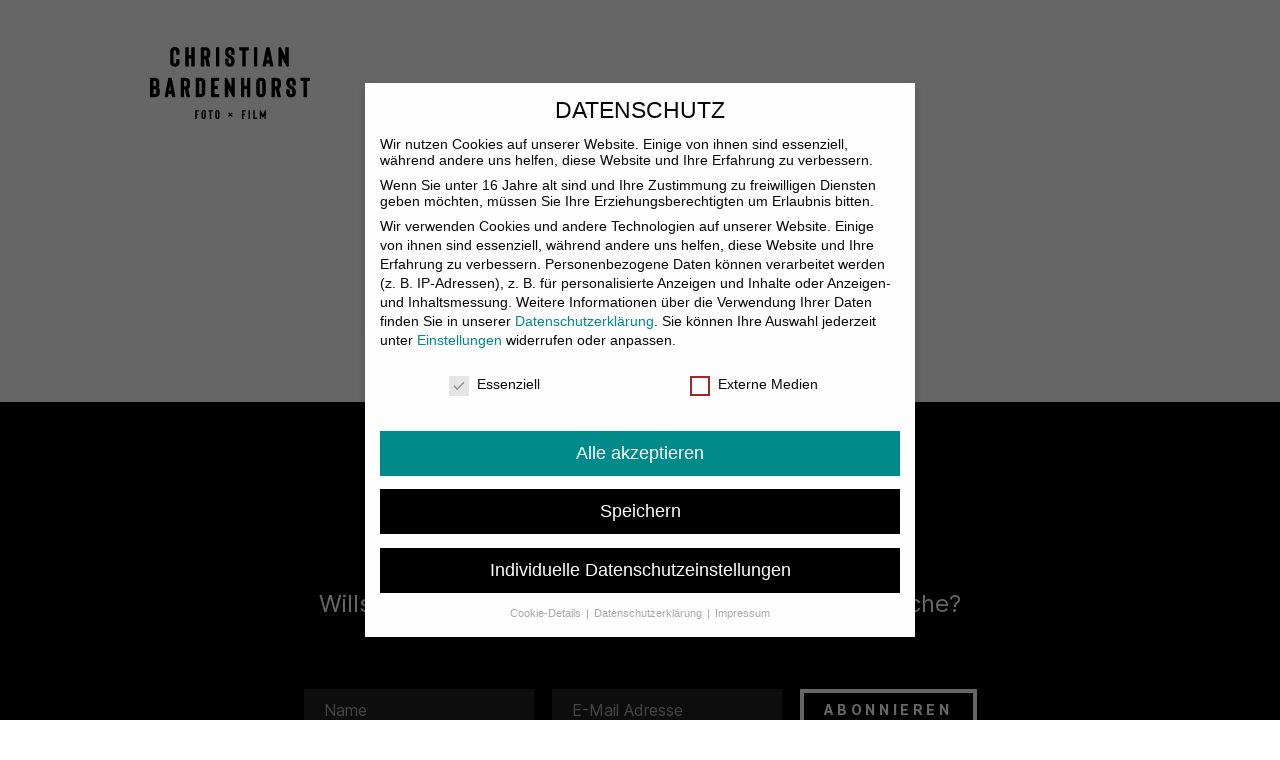

--- FILE ---
content_type: text/html; charset=UTF-8
request_url: https://christianbardenhorst.de/about
body_size: 21622
content:
<!DOCTYPE html>
<html lang="de" data-semplice="6.2.6">
	<head>
		<meta charset="UTF-8" />
		<meta name="viewport" content="width=device-width, initial-scale=1">
		<meta name='robots' content='index, follow, max-image-preview:large, max-snippet:-1, max-video-preview:-1' />

	<!-- This site is optimized with the Yoast SEO plugin v20.11 - https://yoast.com/wordpress/plugins/seo/ -->
	<title>About - Christian Bardenhorst</title>
	<link rel="canonical" href="https://christianbardenhorst.de/about" />
	<meta property="og:locale" content="de_DE" />
	<meta property="og:type" content="article" />
	<meta property="og:title" content="About - Christian Bardenhorst" />
	<meta property="og:url" content="https://christianbardenhorst.de/about" />
	<meta property="og:site_name" content="Christian Bardenhorst" />
	<meta property="article:modified_time" content="2020-08-21T10:25:54+00:00" />
	<meta name="twitter:card" content="summary_large_image" />
	<meta name="twitter:site" content="@iambardi" />
	<script type="application/ld+json" class="yoast-schema-graph">{"@context":"https://schema.org","@graph":[{"@type":"WebPage","@id":"https://christianbardenhorst.de/about","url":"https://christianbardenhorst.de/about","name":"About - Christian Bardenhorst","isPartOf":{"@id":"https://christianbardenhorst.de/#website"},"datePublished":"2020-08-19T17:26:00+00:00","dateModified":"2020-08-21T10:25:54+00:00","breadcrumb":{"@id":"https://christianbardenhorst.de/about#breadcrumb"},"inLanguage":"de","potentialAction":[{"@type":"ReadAction","target":["https://christianbardenhorst.de/about"]}]},{"@type":"BreadcrumbList","@id":"https://christianbardenhorst.de/about#breadcrumb","itemListElement":[{"@type":"ListItem","position":1,"name":"Startseite","item":"https://christianbardenhorst.de/"},{"@type":"ListItem","position":2,"name":"About"}]},{"@type":"WebSite","@id":"https://christianbardenhorst.de/#website","url":"https://christianbardenhorst.de/","name":"Christian Bardenhorst","description":"FOTO × FILM","publisher":{"@id":"https://christianbardenhorst.de/#/schema/person/170c1c2ac342bf432ef604161e01bbe1"},"potentialAction":[{"@type":"SearchAction","target":{"@type":"EntryPoint","urlTemplate":"https://christianbardenhorst.de/?s={search_term_string}"},"query-input":"required name=search_term_string"}],"inLanguage":"de"},{"@type":["Person","Organization"],"@id":"https://christianbardenhorst.de/#/schema/person/170c1c2ac342bf432ef604161e01bbe1","name":"Christian Bardenhorst","image":{"@type":"ImageObject","inLanguage":"de","@id":"https://christianbardenhorst.de/#/schema/person/image/","url":"https://christianbardenhorst.de/wp-content/uploads/2020/08/Portrait-Normal-001-Bearbeitet-1-scaled.jpg","contentUrl":"https://christianbardenhorst.de/wp-content/uploads/2020/08/Portrait-Normal-001-Bearbeitet-1-scaled.jpg","width":2560,"height":1440,"caption":"Christian Bardenhorst"},"logo":{"@id":"https://christianbardenhorst.de/#/schema/person/image/"},"sameAs":["https://christianbardenhorst.de","https://instagram.com/iambardi","https://twitter.com/https://twitter.com/iambardi"]}]}</script>
	<!-- / Yoast SEO plugin. -->


<script type="text/javascript">
window._wpemojiSettings = {"baseUrl":"https:\/\/s.w.org\/images\/core\/emoji\/14.0.0\/72x72\/","ext":".png","svgUrl":"https:\/\/s.w.org\/images\/core\/emoji\/14.0.0\/svg\/","svgExt":".svg","source":{"concatemoji":"https:\/\/christianbardenhorst.de\/wp-includes\/js\/wp-emoji-release.min.js?ver=6.2.8"}};
/*! This file is auto-generated */
!function(e,a,t){var n,r,o,i=a.createElement("canvas"),p=i.getContext&&i.getContext("2d");function s(e,t){p.clearRect(0,0,i.width,i.height),p.fillText(e,0,0);e=i.toDataURL();return p.clearRect(0,0,i.width,i.height),p.fillText(t,0,0),e===i.toDataURL()}function c(e){var t=a.createElement("script");t.src=e,t.defer=t.type="text/javascript",a.getElementsByTagName("head")[0].appendChild(t)}for(o=Array("flag","emoji"),t.supports={everything:!0,everythingExceptFlag:!0},r=0;r<o.length;r++)t.supports[o[r]]=function(e){if(p&&p.fillText)switch(p.textBaseline="top",p.font="600 32px Arial",e){case"flag":return s("\ud83c\udff3\ufe0f\u200d\u26a7\ufe0f","\ud83c\udff3\ufe0f\u200b\u26a7\ufe0f")?!1:!s("\ud83c\uddfa\ud83c\uddf3","\ud83c\uddfa\u200b\ud83c\uddf3")&&!s("\ud83c\udff4\udb40\udc67\udb40\udc62\udb40\udc65\udb40\udc6e\udb40\udc67\udb40\udc7f","\ud83c\udff4\u200b\udb40\udc67\u200b\udb40\udc62\u200b\udb40\udc65\u200b\udb40\udc6e\u200b\udb40\udc67\u200b\udb40\udc7f");case"emoji":return!s("\ud83e\udef1\ud83c\udffb\u200d\ud83e\udef2\ud83c\udfff","\ud83e\udef1\ud83c\udffb\u200b\ud83e\udef2\ud83c\udfff")}return!1}(o[r]),t.supports.everything=t.supports.everything&&t.supports[o[r]],"flag"!==o[r]&&(t.supports.everythingExceptFlag=t.supports.everythingExceptFlag&&t.supports[o[r]]);t.supports.everythingExceptFlag=t.supports.everythingExceptFlag&&!t.supports.flag,t.DOMReady=!1,t.readyCallback=function(){t.DOMReady=!0},t.supports.everything||(n=function(){t.readyCallback()},a.addEventListener?(a.addEventListener("DOMContentLoaded",n,!1),e.addEventListener("load",n,!1)):(e.attachEvent("onload",n),a.attachEvent("onreadystatechange",function(){"complete"===a.readyState&&t.readyCallback()})),(e=t.source||{}).concatemoji?c(e.concatemoji):e.wpemoji&&e.twemoji&&(c(e.twemoji),c(e.wpemoji)))}(window,document,window._wpemojiSettings);
</script>
<style type="text/css">
img.wp-smiley,
img.emoji {
	display: inline !important;
	border: none !important;
	box-shadow: none !important;
	height: 1em !important;
	width: 1em !important;
	margin: 0 0.07em !important;
	vertical-align: -0.1em !important;
	background: none !important;
	padding: 0 !important;
}
</style>
	<link rel='stylesheet' id='wp-block-library-css' href='https://christianbardenhorst.de/wp-includes/css/dist/block-library/style.min.css?ver=6.2.8' type='text/css' media='all' />
<link rel='stylesheet' id='classic-theme-styles-css' href='https://christianbardenhorst.de/wp-includes/css/classic-themes.min.css?ver=6.2.8' type='text/css' media='all' />
<style id='global-styles-inline-css' type='text/css'>
body{--wp--preset--color--black: #000000;--wp--preset--color--cyan-bluish-gray: #abb8c3;--wp--preset--color--white: #ffffff;--wp--preset--color--pale-pink: #f78da7;--wp--preset--color--vivid-red: #cf2e2e;--wp--preset--color--luminous-vivid-orange: #ff6900;--wp--preset--color--luminous-vivid-amber: #fcb900;--wp--preset--color--light-green-cyan: #7bdcb5;--wp--preset--color--vivid-green-cyan: #00d084;--wp--preset--color--pale-cyan-blue: #8ed1fc;--wp--preset--color--vivid-cyan-blue: #0693e3;--wp--preset--color--vivid-purple: #9b51e0;--wp--preset--gradient--vivid-cyan-blue-to-vivid-purple: linear-gradient(135deg,rgba(6,147,227,1) 0%,rgb(155,81,224) 100%);--wp--preset--gradient--light-green-cyan-to-vivid-green-cyan: linear-gradient(135deg,rgb(122,220,180) 0%,rgb(0,208,130) 100%);--wp--preset--gradient--luminous-vivid-amber-to-luminous-vivid-orange: linear-gradient(135deg,rgba(252,185,0,1) 0%,rgba(255,105,0,1) 100%);--wp--preset--gradient--luminous-vivid-orange-to-vivid-red: linear-gradient(135deg,rgba(255,105,0,1) 0%,rgb(207,46,46) 100%);--wp--preset--gradient--very-light-gray-to-cyan-bluish-gray: linear-gradient(135deg,rgb(238,238,238) 0%,rgb(169,184,195) 100%);--wp--preset--gradient--cool-to-warm-spectrum: linear-gradient(135deg,rgb(74,234,220) 0%,rgb(151,120,209) 20%,rgb(207,42,186) 40%,rgb(238,44,130) 60%,rgb(251,105,98) 80%,rgb(254,248,76) 100%);--wp--preset--gradient--blush-light-purple: linear-gradient(135deg,rgb(255,206,236) 0%,rgb(152,150,240) 100%);--wp--preset--gradient--blush-bordeaux: linear-gradient(135deg,rgb(254,205,165) 0%,rgb(254,45,45) 50%,rgb(107,0,62) 100%);--wp--preset--gradient--luminous-dusk: linear-gradient(135deg,rgb(255,203,112) 0%,rgb(199,81,192) 50%,rgb(65,88,208) 100%);--wp--preset--gradient--pale-ocean: linear-gradient(135deg,rgb(255,245,203) 0%,rgb(182,227,212) 50%,rgb(51,167,181) 100%);--wp--preset--gradient--electric-grass: linear-gradient(135deg,rgb(202,248,128) 0%,rgb(113,206,126) 100%);--wp--preset--gradient--midnight: linear-gradient(135deg,rgb(2,3,129) 0%,rgb(40,116,252) 100%);--wp--preset--duotone--dark-grayscale: url('#wp-duotone-dark-grayscale');--wp--preset--duotone--grayscale: url('#wp-duotone-grayscale');--wp--preset--duotone--purple-yellow: url('#wp-duotone-purple-yellow');--wp--preset--duotone--blue-red: url('#wp-duotone-blue-red');--wp--preset--duotone--midnight: url('#wp-duotone-midnight');--wp--preset--duotone--magenta-yellow: url('#wp-duotone-magenta-yellow');--wp--preset--duotone--purple-green: url('#wp-duotone-purple-green');--wp--preset--duotone--blue-orange: url('#wp-duotone-blue-orange');--wp--preset--font-size--small: 13px;--wp--preset--font-size--medium: 20px;--wp--preset--font-size--large: 36px;--wp--preset--font-size--x-large: 42px;--wp--preset--spacing--20: 0.44rem;--wp--preset--spacing--30: 0.67rem;--wp--preset--spacing--40: 1rem;--wp--preset--spacing--50: 1.5rem;--wp--preset--spacing--60: 2.25rem;--wp--preset--spacing--70: 3.38rem;--wp--preset--spacing--80: 5.06rem;--wp--preset--shadow--natural: 6px 6px 9px rgba(0, 0, 0, 0.2);--wp--preset--shadow--deep: 12px 12px 50px rgba(0, 0, 0, 0.4);--wp--preset--shadow--sharp: 6px 6px 0px rgba(0, 0, 0, 0.2);--wp--preset--shadow--outlined: 6px 6px 0px -3px rgba(255, 255, 255, 1), 6px 6px rgba(0, 0, 0, 1);--wp--preset--shadow--crisp: 6px 6px 0px rgba(0, 0, 0, 1);}:where(.is-layout-flex){gap: 0.5em;}body .is-layout-flow > .alignleft{float: left;margin-inline-start: 0;margin-inline-end: 2em;}body .is-layout-flow > .alignright{float: right;margin-inline-start: 2em;margin-inline-end: 0;}body .is-layout-flow > .aligncenter{margin-left: auto !important;margin-right: auto !important;}body .is-layout-constrained > .alignleft{float: left;margin-inline-start: 0;margin-inline-end: 2em;}body .is-layout-constrained > .alignright{float: right;margin-inline-start: 2em;margin-inline-end: 0;}body .is-layout-constrained > .aligncenter{margin-left: auto !important;margin-right: auto !important;}body .is-layout-constrained > :where(:not(.alignleft):not(.alignright):not(.alignfull)){max-width: var(--wp--style--global--content-size);margin-left: auto !important;margin-right: auto !important;}body .is-layout-constrained > .alignwide{max-width: var(--wp--style--global--wide-size);}body .is-layout-flex{display: flex;}body .is-layout-flex{flex-wrap: wrap;align-items: center;}body .is-layout-flex > *{margin: 0;}:where(.wp-block-columns.is-layout-flex){gap: 2em;}.has-black-color{color: var(--wp--preset--color--black) !important;}.has-cyan-bluish-gray-color{color: var(--wp--preset--color--cyan-bluish-gray) !important;}.has-white-color{color: var(--wp--preset--color--white) !important;}.has-pale-pink-color{color: var(--wp--preset--color--pale-pink) !important;}.has-vivid-red-color{color: var(--wp--preset--color--vivid-red) !important;}.has-luminous-vivid-orange-color{color: var(--wp--preset--color--luminous-vivid-orange) !important;}.has-luminous-vivid-amber-color{color: var(--wp--preset--color--luminous-vivid-amber) !important;}.has-light-green-cyan-color{color: var(--wp--preset--color--light-green-cyan) !important;}.has-vivid-green-cyan-color{color: var(--wp--preset--color--vivid-green-cyan) !important;}.has-pale-cyan-blue-color{color: var(--wp--preset--color--pale-cyan-blue) !important;}.has-vivid-cyan-blue-color{color: var(--wp--preset--color--vivid-cyan-blue) !important;}.has-vivid-purple-color{color: var(--wp--preset--color--vivid-purple) !important;}.has-black-background-color{background-color: var(--wp--preset--color--black) !important;}.has-cyan-bluish-gray-background-color{background-color: var(--wp--preset--color--cyan-bluish-gray) !important;}.has-white-background-color{background-color: var(--wp--preset--color--white) !important;}.has-pale-pink-background-color{background-color: var(--wp--preset--color--pale-pink) !important;}.has-vivid-red-background-color{background-color: var(--wp--preset--color--vivid-red) !important;}.has-luminous-vivid-orange-background-color{background-color: var(--wp--preset--color--luminous-vivid-orange) !important;}.has-luminous-vivid-amber-background-color{background-color: var(--wp--preset--color--luminous-vivid-amber) !important;}.has-light-green-cyan-background-color{background-color: var(--wp--preset--color--light-green-cyan) !important;}.has-vivid-green-cyan-background-color{background-color: var(--wp--preset--color--vivid-green-cyan) !important;}.has-pale-cyan-blue-background-color{background-color: var(--wp--preset--color--pale-cyan-blue) !important;}.has-vivid-cyan-blue-background-color{background-color: var(--wp--preset--color--vivid-cyan-blue) !important;}.has-vivid-purple-background-color{background-color: var(--wp--preset--color--vivid-purple) !important;}.has-black-border-color{border-color: var(--wp--preset--color--black) !important;}.has-cyan-bluish-gray-border-color{border-color: var(--wp--preset--color--cyan-bluish-gray) !important;}.has-white-border-color{border-color: var(--wp--preset--color--white) !important;}.has-pale-pink-border-color{border-color: var(--wp--preset--color--pale-pink) !important;}.has-vivid-red-border-color{border-color: var(--wp--preset--color--vivid-red) !important;}.has-luminous-vivid-orange-border-color{border-color: var(--wp--preset--color--luminous-vivid-orange) !important;}.has-luminous-vivid-amber-border-color{border-color: var(--wp--preset--color--luminous-vivid-amber) !important;}.has-light-green-cyan-border-color{border-color: var(--wp--preset--color--light-green-cyan) !important;}.has-vivid-green-cyan-border-color{border-color: var(--wp--preset--color--vivid-green-cyan) !important;}.has-pale-cyan-blue-border-color{border-color: var(--wp--preset--color--pale-cyan-blue) !important;}.has-vivid-cyan-blue-border-color{border-color: var(--wp--preset--color--vivid-cyan-blue) !important;}.has-vivid-purple-border-color{border-color: var(--wp--preset--color--vivid-purple) !important;}.has-vivid-cyan-blue-to-vivid-purple-gradient-background{background: var(--wp--preset--gradient--vivid-cyan-blue-to-vivid-purple) !important;}.has-light-green-cyan-to-vivid-green-cyan-gradient-background{background: var(--wp--preset--gradient--light-green-cyan-to-vivid-green-cyan) !important;}.has-luminous-vivid-amber-to-luminous-vivid-orange-gradient-background{background: var(--wp--preset--gradient--luminous-vivid-amber-to-luminous-vivid-orange) !important;}.has-luminous-vivid-orange-to-vivid-red-gradient-background{background: var(--wp--preset--gradient--luminous-vivid-orange-to-vivid-red) !important;}.has-very-light-gray-to-cyan-bluish-gray-gradient-background{background: var(--wp--preset--gradient--very-light-gray-to-cyan-bluish-gray) !important;}.has-cool-to-warm-spectrum-gradient-background{background: var(--wp--preset--gradient--cool-to-warm-spectrum) !important;}.has-blush-light-purple-gradient-background{background: var(--wp--preset--gradient--blush-light-purple) !important;}.has-blush-bordeaux-gradient-background{background: var(--wp--preset--gradient--blush-bordeaux) !important;}.has-luminous-dusk-gradient-background{background: var(--wp--preset--gradient--luminous-dusk) !important;}.has-pale-ocean-gradient-background{background: var(--wp--preset--gradient--pale-ocean) !important;}.has-electric-grass-gradient-background{background: var(--wp--preset--gradient--electric-grass) !important;}.has-midnight-gradient-background{background: var(--wp--preset--gradient--midnight) !important;}.has-small-font-size{font-size: var(--wp--preset--font-size--small) !important;}.has-medium-font-size{font-size: var(--wp--preset--font-size--medium) !important;}.has-large-font-size{font-size: var(--wp--preset--font-size--large) !important;}.has-x-large-font-size{font-size: var(--wp--preset--font-size--x-large) !important;}
.wp-block-navigation a:where(:not(.wp-element-button)){color: inherit;}
:where(.wp-block-columns.is-layout-flex){gap: 2em;}
.wp-block-pullquote{font-size: 1.5em;line-height: 1.6;}
</style>
<link rel='stylesheet' id='contact-form-7-css' href='https://christianbardenhorst.de/wp-content/plugins/contact-form-7/includes/css/styles.css?ver=5.7.7' type='text/css' media='all' />
<link rel='stylesheet' id='semplice-stylesheet-css' href='https://christianbardenhorst.de/wp-content/themes/semplice6/style.css?ver=6.2.6' type='text/css' media='all' />
<link rel='stylesheet' id='semplice-frontend-stylesheet-css' href='https://christianbardenhorst.de/wp-content/themes/semplice6/assets/css/frontend.min.css?ver=6.2.6' type='text/css' media='all' />
<link rel='stylesheet' id='mediaelement-css' href='https://christianbardenhorst.de/wp-includes/js/mediaelement/mediaelementplayer-legacy.min.css?ver=4.2.17' type='text/css' media='all' />
<link rel='stylesheet' id='borlabs-cookie-css' href='https://christianbardenhorst.de/wp-content/cache/borlabs-cookie/borlabs-cookie_1_de.css?ver=2.2.64-38' type='text/css' media='all' />
<script type='text/javascript' src='https://christianbardenhorst.de/wp-includes/js/jquery/jquery.min.js?ver=3.6.4' id='jquery-core-js'></script>
<script type='text/javascript' src='https://christianbardenhorst.de/wp-includes/js/jquery/jquery-migrate.min.js?ver=3.4.0' id='jquery-migrate-js'></script>
<script type='text/javascript' id='borlabs-cookie-prioritize-js-extra'>
/* <![CDATA[ */
var borlabsCookiePrioritized = {"domain":"christianbardenhorst.de","path":"\/","version":"2","bots":"","optInJS":{"external-media":{"vimeo":"PHNjcmlwdD5pZih0eXBlb2Ygd2luZG93LkJvcmxhYnNDb29raWUgPT09ICJvYmplY3QiKSB7IHdpbmRvdy5Cb3JsYWJzQ29va2llLnVuYmxvY2tDb250ZW50SWQoInZpbWVvIik7IH08L3NjcmlwdD4="}}};
/* ]]> */
</script>
<script type='text/javascript' src='https://christianbardenhorst.de/wp-content/plugins/borlabs-cookie/assets/javascript/borlabs-cookie-prioritize.min.js?ver=2.2.64' id='borlabs-cookie-prioritize-js'></script>
<link rel="https://api.w.org/" href="https://christianbardenhorst.de/wp-json/" /><link rel="alternate" type="application/json" href="https://christianbardenhorst.de/wp-json/wp/v2/pages/8" /><link rel="EditURI" type="application/rsd+xml" title="RSD" href="https://christianbardenhorst.de/xmlrpc.php?rsd" />
<link rel="wlwmanifest" type="application/wlwmanifest+xml" href="https://christianbardenhorst.de/wp-includes/wlwmanifest.xml" />
<meta name="generator" content="WordPress 6.2.8" />
<link rel='shortlink' href='https://christianbardenhorst.de/?p=8' />
<link rel="alternate" type="application/json+oembed" href="https://christianbardenhorst.de/wp-json/oembed/1.0/embed?url=https%3A%2F%2Fchristianbardenhorst.de%2Fabout" />
<link rel="alternate" type="text/xml+oembed" href="https://christianbardenhorst.de/wp-json/oembed/1.0/embed?url=https%3A%2F%2Fchristianbardenhorst.de%2Fabout&#038;format=xml" />
<style type="text/css" id="semplice-webfonts-selfhosted">@font-face {font-family: 'Access-Regular';src: url('https://christianbardenhorst.de/wp-content/uploads/2023/02/Access-Regular.woff') format('woff');}@font-face {font-family: 'Access-Bold';src: url('https://christianbardenhorst.de/wp-content/uploads/2023/02/Access-Bold.woff') format('woff');}</style><style type="text/css" id="semplice-webfonts-css">.font_ka3q1pnde, [data-font="font_ka3q1pnde"], [data-font="font_ka3q1pnde"] li a, #content-holder p, #content-holder li {font-family: "Access-Regular", sans-serif;font-weight: 400;font-variation-settings: normal;font-style: normal;}.font_c5hisb5jd, [data-font="font_c5hisb5jd"], [data-font="font_c5hisb5jd"] li a, #content-holder h1, #content-holder h2, #content-holder h3, #content-holder h4, #content-holder h5, #content-holder h6 {font-family: "Access-Bold", sans-serif;font-weight: 400;font-variation-settings: normal;font-style: normal;}</style>
		<style type="text/css" id="semplice-custom-css">
			
			
		@font-face {
			font-family: "Inter";
			font-style:  normal;
			font-weight: 100 900;
			font-display: swap;
			src: url("https://christianbardenhorst.de/wp-content/themes/semplice6/assets/fonts/inter.woff2") format("woff2");
		}
	
			@media screen and (min-width: 992px) and (max-width: 1169.98px) { }@media screen and (min-width: 768px) and (max-width: 991.98px) { }@media screen and (min-width: 544px) and (max-width: 767.98px) { }@media screen and (max-width: 543.98px) { }
			.non-sticky-nav { transition: none !important; }
						.transitions-preloader { background-color: #000000; }
						.transitions-preloader .loader-image img { width: 6.666666666666667rem; }
					
							.transitions-preloader .loader-image img {
								animation-name: sliderPreloader;
								animation-duration: 1s;
								animation-iteration-count: infinite;
							}
						
			
		.project-panel {
			background: #ffffff;
			padding: 2.5rem 0rem;
		}
		[data-pp-gutter="no"] .project-panel .pp-thumbs,
		.project-panel .pp-thumbs {
			margin-bottom: -1.666666666666667rem;
		}
		#content-holder .panel-label, .projectnav-preview .panel-label {
			color: #000000;
			font-size: 0.8888888888888888rem;
			text-transform: uppercase;
			padding-left: 0rem;
			padding-bottom: 1.666666666666667rem;
			text-align: center;
			line-height: 1;
		}
		.project-panel .pp-title {
			padding: 0.5555555555555556rem 0rem 1.666666666666667rem 0rem;
		}
		.project-panel .pp-title a {
			color: #000000; 
			font-size: 0.6666666666666666rem; 
			text-transform: uppercase;
		} 
		.project-panel .pp-title span {
			color: #999999;
			font-size: 0.5555555555555556rem;
			text-transform: uppercase;
		}
		.semplice-next-prev {
			background: #ffffff;
			padding: 0rem 0rem 0rem 0rem;
		}
		.semplice-next-prev .np-inner {
			height: 10rem;
		}
		.semplice-next-prev .np-inner .np-link .np-prefix,
		.semplice-next-prev .np-inner .np-link .np-label {
			color: #000000;
			font-size: 0.7777777777777778rem;
			text-transform: uppercase;
			letter-spacing: 0.1111111111111111rem;
		}
		.semplice-next-prev .np-inner .np-link .np-text-above {
			padding-bottom: 2px;
		}
		.semplice-next-prev .np-inner .np-link .np-label-above {
			color: #aaaaaa;
			font-size: 0.7777777777777778rem;
			text-transform: uppercase;
			letter-spacing: 1px;
		}
		.semplice-next-prev .np-inner .np-link .np-text {
			padding: 0rem 0.2777777777777778rem;
		}
		.semplice-next .np-text {
			margin-right: -0.1111111111111111rem;
		}
		.semplice-next-prev .nextprev-seperator {
			width: 1px;
			margin: 1.666666666666667rem -0px;
			background: #000000;
		}
	
			.np-link:hover {
				background: #ffffff;
			}
			.np-link:hover .np-text .np-label,
			.np-link:hover .np-text .np-prefix {
				color: #008b8b !important;
			}
			.np-link:hover .np-label-above {
				color: #ffffff !important;
			}
		
						.np-inner:hover .np-link { opacity: 0.4; }
						.np-inner .np-link:hover .np-bg { transform: scale(1.15); }
					
			a { color: #000000; }a:hover { color: #008b8b; }.semplice-navbar {mix-blend-mode: none !important;}
.maxwidth-50 {
  max-width: 50%;
}
*/ CONTACT FORM 7 ANPASSUNGEN */
div.wpcf7 {
  border: 0 ;
  border-radius: 0;
  padding:20px;
  color:#000000;
  font-size:16px;
  font-family: Inter,Arial,sans-serif;
}
.wpcf7 input[type="text"],
.wpcf7 input[type="email"],
.wpcf7 textarea {
  background:#212121;
  color:#000000;
  font-size: 16px;
  width: 90% !important;
  border: 0;
  padding: 10px 20px;
  textarea:focus::-webkit-input-placeholder { color:transparent; }
  textarea:focus:-moz-placeholder { color:transparent; } /* Firefox 18- */
  textarea:focus::-moz-placeholder { color:transparent; } /* Firefox 19+ */
  input:focus:-ms-input-placeholder { color:transparent; } /* oldIE ;) */
  input:focus::-webkit-input-placeholder { color:transparent; }
  input:focus:-moz-placeholder { color:transparent; } /* Firefox 18- */
  input:focus::-moz-placeholder { color:transparent; } /* Firefox 19+ */
  input:focus:-ms-input-placeholder { color:transparent; } /* oldIE ;) */
}
.wpcf7 input[type="text"]:hover,
.wpcf7 input[type="email"]:hover,
.wpcf7 textarea:hover {
  background-color: #e9e9e9;
  color:#FFFFFF;
  padding: 15px 25px;
  textarea:hover::-webkit-input-placeholder { color:#666666; }
  textarea:hover:-moz-placeholder { color:#666666; } /* Firefox 18- */
  textarea:hover::-moz-placeholder { color:#666666; } /* Firefox 19+ */
  input:hover:-ms-input-placeholder { color:#666666; } /* oldIE ;) */
  input:hover::-webkit-input-placeholder { color:#666666; }
  input:hover:-moz-placeholder { color:#666666; } /* Firefox 18- */
  input:hover::-moz-placeholder { color:#666666; } /* Firefox 19+ */
  input:hover:-ms-input-placeholder { color:#666666; } /* oldIE ;) */
}
.wpcf7 input[type="submit"]{
  background-color:#FFFFFF;
  color:#000000;
  font-size: 14px;
  font-weight:bold;
  letter-spacing:.36em;
  padding: 10px 20px 14px 20px;
  border:white solid 4px;
  border-radius:0;
  width:90%;
  line-height: 1;
  cursor:pointer;
  text-align:center;
  text-transform:uppercase;
  float:left;
}
.wpcf7 input[type="submit"]:hover {
  background-color:#fff;
  color:#000;
  font-size: 14px;
  font-weight:bold;
  letter-spacing:.36em;
  padding: 10px 20px 14px 20px;
  border:white solid 4px;
  width:90%;
  text-align:center;
  text-transform:uppercase;
  float:left;

}


@media screen and (min-width: 1170px){.cb-portfolio-title {
  color: white !important;
}
.container {
  max-width: 80vw;
}}@media screen and (min-width: 992px) and (max-width: 1169.98px){.cb-portfolio-title {
  color: white !important;
}}@media screen and (min-width: 768px) and (max-width: 991.98px){.cb-portfolio-title {
  color: white !important;
}}@media screen and (min-width: 544px) and (max-width: 767.98px){section {
  background-image: none !important;
}
#content-holder .masonry .post-title {
    display: block !important;
  }
.cb-portfolio-title .is-content {
  filter: invert(1);
}}@media screen and (max-width: 543.98px){.semplice-navbar [data-nav=logo-middle-menu-sides] .logo {
position: relative!important;
padding: 0 0.3rem!important;
}
.nav_i1pknqdmk .navbar-inner .logo {
  margin-top:4rem;
}
#content-holder .masonry .post-title {
    display: block !important;
  }
section {
  background-image: none !important;
}
.cb-portfolio-title .is-content {
  filter: invert(1);
}}#nprogress .bar { background: #008b8b; }
			
			
			#content-holder .thumb .thumb-inner .thumb-hover {background-color: rgba(0, 0, 0, 0.5);background-size: auto;background-position: 0% 0%;background-repeat: no-repeat;}#content-holder .thumb .thumb-hover-meta { padding: 2.22rem; }#content-holder .thumb .thumb-hover-meta .title { color: #ffffff; font-size: 1.33rem; text-transform: uppercase; }#content-holder .thumb .thumb-hover-meta .category { color: #999999; font-size: 1rem; text-transform: uppercase; }#content-holder .thumb video { opacity: 1; }
			
		</style>
	
		<style type="text/css" id="8-post-css">
			#content-8 { background: #eeeeee; }#content-8 #section_d07184d14 {padding-top: 4.444444444444445rem;padding-bottom: 4.444444444444445rem;background-color: #020202;}#content-8 #content_2bb752f28 {padding-top: 0rem;}#content-8 #content_2bb752f28 .is-content {}#content-8 #content_2258c14d1 {padding-top: 1.6666666666666667rem;padding-bottom: 1.6666666666666667rem;}#content-8 #content_2258c14d1 .is-content {}#content-8 #content_405037936 .is-content {}
				#content-8 #content_405037936 .mailchimp-input {
					color: #ffffff;
					background-color: #212121;
					margin-right: 1rem;
					width: 12.77777777777778rem;
					text-align: left;
					font-size: 0.8888888888888888rem;
					padding-top: 0.5555555555555556rem;
					padding-bottom: 0.5555555555555556rem;
					padding-left: 1.1111111111111112rem;
					padding-right: 1.1111111111111112rem;
					border-width: 0rem;
					border-color: #ffffff;
					border-radius: 0rem;
				}
				#content-8 #content_405037936 .mailchimp-input:hover, #content-8 #content_405037936 .mailchimp-input:focus {
					color: #000000;
					background-color: #e9e9e9;
					border-color: #000000;
				}
				#content-8 #content_405037936 input::placeholder { color: #aaaaaa;	}
				#content-8 #content_405037936 input:hover::placeholder { color: #666666;	}

			
					@media screen and (max-width: 543.98px) {
						#content-8 #content_405037936 .mailchimp-input { margin-bottom: 1rem; }
					}
				
				#content-8 #content_405037936 button {
					color: #ffffff;
					font-size: 0.7777777777777778rem;
					letter-spacing: 0.2rem;
					background-color: transparent;
					border-width: 0.2222222222222222rem;
					border-color: #ffffff;
					border-radius: 0;
					padding-top: 0.5555555555555556rem;
					padding-bottom: 0.5555555555555556rem;
					padding-left: 1.1111111111111112rem;
					padding-right: 1.1111111111111112rem;
				}
				#content-8 #content_405037936 button:hover {
					color: #000000;
					letter-spacing: 0.2rem;
					background-color: #ffffff;
					border-color: #ffffff;
				}
			#content-8 #content_405037936 {padding-top: 1.6666666666666667rem;padding-bottom: 1.6666666666666667rem;}#content-8 #content_405037936 .is-content {}#content-8 #section_847377aca {padding-top: 3.3333333333333335rem;padding-bottom: 3.3333333333333335rem;background-color: #020202;}#content-8 #content_28572bad8 {padding-top: 0rem;padding-bottom: 1rem;}#content-8 #content_28572bad8 .is-content {}#content-8 #content_dc21a81e1 {padding-top: 1.6666666666666667rem;padding-bottom: 5rem;}#content-8 #content_dc21a81e1 .is-content {}#content-8 #column_49f0351bd {padding-top: 4.166666666666667rem;padding-bottom: 0rem;}#content-8 #column_69961d177 {padding-top: 4.166666666666667rem;padding-bottom: 0rem;}
			.nav_i1pknqdmk { background-color: rgba(255, 255, 255, 0.87);; }.nav_i1pknqdmk { height: 9.444444444444445rem; }.is-frontend #content-8 .sections { margin-top: 9.444444444444445rem; }.nav_i1pknqdmk .navbar-inner .navbar-left, .nav_i1pknqdmk .navbar-inner .navbar-center, .nav_i1pknqdmk .navbar-inner .navbar-distributed { left: 2.7777777777777777rem; }.nav_i1pknqdmk .container-fluid .navbar-inner .navbar-right, .nav_i1pknqdmk .container-fluid .navbar-inner .navbar-distributed { right: 2.7777777777777777rem; }.nav_i1pknqdmk .container-fluid .hamburger a:after { padding-right: 1.1111111111111rem; }.nav_i1pknqdmk .navbar-inner .logo, .nav_i1pknqdmk .logo { margin-top: 0rem; }.nav_i1pknqdmk .navbar-inner .logo { padding-left: 8.333333333333334rem; }.nav_i1pknqdmk .navbar-inner .logo { padding-right: 8.333333333333334rem; }.nav_i1pknqdmk .logo img, .nav_i1pknqdmk .logo svg { width: 8.88888888888889rem; }.nav_i1pknqdmk .navbar-inner .logo { align-items: center; }.nav_i1pknqdmk .navbar-inner .hamburger { align-items: center; }.nav_i1pknqdmk .navbar-inner .hamburger a.menu-icon span { background-color: transparent; }.nav_i1pknqdmk .navbar-inner .hamburger a.menu-icon { width: 24; }.nav_i1pknqdmk .navbar-inner .hamburger a.menu-icon span { height: 3px; }.nav_i1pknqdmk .navbar-inner .hamburger a.open-menu span::before { transform: translateY(-9px); }.nav_i1pknqdmk .navbar-inner .hamburger a.open-menu span::after { transform: translateY(9px); }.nav_i1pknqdmk .navbar-inner .hamburger a.open-menu:hover span::before { transform: translateY(-11px); }.nav_i1pknqdmk .navbar-inner .hamburger a.open-menu:hover span::after { transform: translateY(11px); }.nav_i1pknqdmk .navbar-inner .hamburger a.menu-icon { height: 21px; }.nav_i1pknqdmk .navbar-inner .hamburger a.menu-icon span { margin-top: 10.5px; }.nav_i1pknqdmk .navbar-inner .hamburger { display: flex; }.nav_i1pknqdmk .navbar-inner nav ul li a span { font-size: 0.7777777777777778rem; }.nav_i1pknqdmk .navbar-inner nav ul li a span { color: transparent; }.nav_i1pknqdmk .navbar-inner nav ul li a span { text-transform: uppercase; }.nav_i1pknqdmk .navbar-inner nav ul li a span { letter-spacing: 0.3111111111111111rem; }#overlay-menu { background-color: rgba(245, 245, 245, 1); }#overlay-menu .overlay-menu-inner nav ul li a span { text-transform: uppercase; }#overlay-menu .overlay-menu-inner nav ul li a span { letter-spacing: 0.3333333333333333rem; }#overlay-menu .overlay-menu-inner nav ul li a span { border-bottom-width: 0rem; }@media screen and (min-width: 992px) and (max-width: 1169.98px) { .nav_i1pknqdmk .navbar-inner .hamburger a.menu-icon { height: 21px; }.nav_i1pknqdmk .navbar-inner .hamburger a.menu-icon span { margin-top: 10.5px; }}@media screen and (min-width: 768px) and (max-width: 991.98px) { .nav_i1pknqdmk .navbar-inner .hamburger a.menu-icon { height: 21px; }.nav_i1pknqdmk .navbar-inner .hamburger a.menu-icon span { margin-top: 10.5px; }}@media screen and (min-width: 544px) and (max-width: 767.98px) { .nav_i1pknqdmk { padding-top: 3.9444444444444446rem; }.nav_i1pknqdmk { padding-bottom: 3.9444444444444446rem; }.nav_i1pknqdmk .navbar-inner .logo, .nav_i1pknqdmk .logo { margin-top: 3.3333333333333335rem; }.nav_i1pknqdmk .logo img, .nav_i1pknqdmk .logo svg { width: 5.555555555555555rem; }.nav_i1pknqdmk .navbar-inner .hamburger a.menu-icon { height: 21px; }.nav_i1pknqdmk .navbar-inner .hamburger a.menu-icon span { margin-top: 10.5px; }}@media screen and (max-width: 543.98px) { .nav_i1pknqdmk { height: 6.666666666666667rem; }.is-frontend #content-8 .sections { margin-top: 6.666666666666667rem; }.nav_i1pknqdmk .navbar-inner .navbar-left, .nav_i1pknqdmk .navbar-inner .navbar-center, .nav_i1pknqdmk .navbar-inner .navbar-distributed { left: 0.3333333333333333rem; }.nav_i1pknqdmk .container-fluid .navbar-inner .navbar-right, .nav_i1pknqdmk .container-fluid .navbar-inner .navbar-distributed { right: 0.3333333333333333rem; }.nav_i1pknqdmk .container-fluid .hamburger a:after { padding-right: 0.33333333333333rem; }.nav_i1pknqdmk .navbar-inner .logo { padding-left: 1.1111111111111112rem; }.nav_i1pknqdmk .navbar-inner .logo { padding-right: 1.1111111111111112rem; }.nav_i1pknqdmk .logo img, .nav_i1pknqdmk .logo svg { width: 5.555555555555555rem; }.nav_i1pknqdmk .navbar-inner .hamburger a.menu-icon { height: 21px; }.nav_i1pknqdmk .navbar-inner .hamburger a.menu-icon span { margin-top: 10.5px; }.nav_i1pknqdmk .navbar-inner nav ul li a { padding-left: 0.83333333333333rem; }.nav_i1pknqdmk .navbar-inner nav ul li a { padding-right: 0.83333333333333rem; }#overlay-menu .overlay-menu-inner nav ul li a span { font-size: 2.2222222222222223rem; }}
		</style>
			<style>html{margin-top:0px!important;}#wpadminbar{top:auto!important;bottom:0;}</style>
		<link rel="shortcut icon" type="image/png" href="https://christianbardenhorst.de/wp-content/uploads/2023/01/favico.png" sizes="32x32">	</head>
	<body class="page-template-default page page-id-8 is-frontend dynamic-mode mejs-semplice-ui" data-post-type="page" data-post-id="8">
		<div id="content-holder" data-active-post="8">
						<header class="nav_i1pknqdmk semplice-navbar active-navbar sticky-nav  cover-transparent scroll-to-top no-headroom non-container-nav non-exclusive"  data-cover-transparent="enabled" data-bg-overlay-visibility="visible">
							<div class="container-fluid" data-nav="logo-middle-menu-sides">
								<div class="navbar-inner menu-type-hamburger" data-xl-width="12" data-navbar-type="container-fluid">
									<div class="hamburger navbar-right semplice-menu"><a class="open-menu menu-icon"><span></span></a></div>
									<div class="navbar-center">
										
										<div class="logo"><a  href="https://christianbardenhorst.de" title="Christian Bardenhorst"><?xml version="1.0" encoding="utf-8"?>
<!-- Generator: $$$/GeneralStr/196=Adobe Illustrator 27.6.0, SVG Export Plug-In . SVG Version: 6.00 Build 0)  -->
<svg version="1.1" id="Ebene_1" xmlns="http://www.w3.org/2000/svg" xmlns:xlink="http://www.w3.org/1999/xlink" x="0px" y="0px"
	 viewBox="0 0 599.04 271.8" style="enable-background:new 0 0 599.04 271.8;" xml:space="preserve">
<style type="text/css">
	.st0{fill:#000;}
</style>
<g>
	<g>
		<g>
			<path class="st0" d="M182.9,239.04v3.94c0,0.34-0.27,0.61-0.61,0.61h-7.1c-0.34,0-0.61,0.27-0.61,0.61v7.45
				c0,0.34,0.28,0.61,0.61,0.61h4.56c0.34,0,0.61,0.28,0.61,0.61v3.94c0,0.34-0.27,0.61-0.61,0.61h-4.56
				c-0.34,0-0.61,0.27-0.61,0.61v12.79c0,0.34-0.27,0.61-0.61,0.61h-4.18c-0.34,0-0.61-0.28-0.61-0.61v-31.79
				c0-0.34,0.28-0.61,0.61-0.61h12.51C182.62,238.43,182.9,238.71,182.9,239.04z"/>
			<path class="st0" d="M208.78,245.82v18.24c0,2.47-0.8,4.45-2.37,5.89c-1.38,1.23-3.22,1.85-5.47,1.85
				c-2.25,0-4.09-0.62-5.47-1.85c-1.57-1.44-2.37-3.42-2.37-5.89v-18.24c0-2.47,0.8-4.46,2.37-5.89c1.38-1.23,3.22-1.85,5.47-1.85
				c2.25,0,4.09,0.62,5.47,1.85C207.98,241.37,208.78,243.35,208.78,245.82z M203.38,245.82c0-1.03-0.21-1.73-0.64-2.09
				c-0.35-0.33-0.95-0.49-1.8-0.49c-0.82,0-1.42,0.16-1.8,0.49c-0.42,0.38-0.64,1.08-0.64,2.09v18.24c0,1.01,0.22,1.71,0.64,2.09
				c0.37,0.32,0.97,0.49,1.79,0.49c0.85,0,1.45-0.16,1.79-0.49c0.43-0.36,0.65-1.06,0.65-2.09V245.82z"/>
			<path class="st0" d="M234.56,239.04v3.94c0,0.34-0.27,0.61-0.61,0.61h-3.96c-0.34,0-0.61,0.27-0.61,0.61v26.62
				c0,0.34-0.28,0.61-0.61,0.61h-4.18c-0.34,0-0.61-0.28-0.61-0.61v-26.62c0-0.34-0.27-0.61-0.61-0.61h-3.96
				c-0.34,0-0.61-0.28-0.61-0.61v-3.94c0-0.34,0.28-0.61,0.61-0.61h14.54C234.28,238.43,234.56,238.71,234.56,239.04z"/>
			<path class="st0" d="M260.24,245.82v18.24c0,2.47-0.8,4.45-2.37,5.89c-1.38,1.23-3.22,1.85-5.47,1.85
				c-2.25,0-4.09-0.62-5.47-1.85c-1.57-1.44-2.37-3.42-2.37-5.89v-18.24c0-2.47,0.8-4.46,2.37-5.89c1.38-1.23,3.22-1.85,5.47-1.85
				c2.25,0,4.09,0.62,5.47,1.85C259.45,241.37,260.24,243.35,260.24,245.82z M254.84,245.82c0-1.03-0.21-1.73-0.64-2.09
				c-0.35-0.33-0.95-0.49-1.8-0.49c-0.82,0-1.42,0.16-1.8,0.49c-0.42,0.38-0.64,1.08-0.64,2.09v18.24c0,1.01,0.22,1.71,0.64,2.09
				c0.37,0.32,0.97,0.49,1.79,0.49c0.85,0,1.45-0.16,1.79-0.49c0.43-0.36,0.65-1.06,0.65-2.09V245.82z"/>
			<path class="st0" d="M308.36,249.02c0.52,0.43,0.42,0.47,0.76,1.04l0.05,0.38c0,0.66-1.09,1.32-1.75,1.98l-2.97,2.97l2.6,2.65
				c2.03,1.7,2.83,2.6,2.12,3.68c-0.14,0.14-0.1,0.19-0.24,0.33c-1.04,1.04-0.9,1.04-2.03,1.94c-0.14,0-0.19,0.05-0.33,0.05
				c-0.14,0.05-0.24,0-0.38-0.05c-0.52-0.14-0.95-0.52-1.32-1.04c-0.05,0-0.14-0.1-0.28-0.24l-0.38-0.33
				c-0.24-0.24-0.47-0.47-0.61-0.71l-0.28-0.28c-1.13-1.13-2.27-2.22-2.46-2.36c-0.94,0.95-1.79,1.84-2.5,2.46
				c-1.7,2.03-2.6,2.83-3.68,2.12c-0.14-0.14-0.19-0.09-0.33-0.24c-1.04-1.04-1.04-0.9-1.94-2.03c0-0.14-0.05-0.19-0.05-0.33
				c-0.05-0.14,0-0.24,0.05-0.38c0.14-0.52,0.52-0.94,1.04-1.32c0-0.14,0.1-0.14,0.24-0.28l0.33-0.38c0.24-0.24,0.47-0.47,0.71-0.61
				l0.28-0.28l2.31-2.36l-1.7-1.7c-0.14-0.24-0.33-0.47-0.57-0.66l-0.28-0.33c-0.71-0.8-1.7-1.27-2.03-2.17
				c-0.38-1.23,0.85-1.13,1.51-2.17l0.33-0.33c0.43-0.52,0.47-0.42,1.04-0.76l0.38-0.05c0.66,0,1.32,1.09,1.98,1.75l2.88,2.93
				l1.84-1.84c0.24-0.14,0.47-0.33,0.66-0.57l0.33-0.28c0.8-0.71,1.27-1.7,2.17-2.03c1.23-0.38,1.13,0.85,2.17,1.51L308.36,249.02z"
				/>
			<path class="st0" d="M358.58,239.04v3.94c0,0.34-0.27,0.61-0.61,0.61h-7.1c-0.34,0-0.61,0.27-0.61,0.61v7.45
				c0,0.34,0.28,0.61,0.61,0.61h4.56c0.34,0,0.61,0.28,0.61,0.61v3.94c0,0.34-0.27,0.61-0.61,0.61h-4.56
				c-0.34,0-0.61,0.27-0.61,0.61v12.79c0,0.34-0.27,0.61-0.61,0.61h-4.18c-0.34,0-0.61-0.28-0.61-0.61v-31.79
				c0-0.34,0.28-0.61,0.61-0.61h12.51C358.31,238.43,358.58,238.71,358.58,239.04z"/>
			<path class="st0" d="M374.48,239.04v31.79c0,0.34-0.27,0.61-0.61,0.61h-4.18c-0.34,0-0.61-0.28-0.61-0.61v-31.79
				c0-0.34,0.28-0.61,0.61-0.61h4.18C374.2,238.43,374.48,238.71,374.48,239.04z"/>
			<path class="st0" d="M401.12,266.89v3.94c0,0.34-0.27,0.61-0.61,0.61h-13.12c-0.34,0-0.61-0.28-0.61-0.61v-31.79
				c0-0.34,0.28-0.61,0.61-0.61h4.18c0.34,0,0.61,0.28,0.61,0.61v26.62c0,0.34,0.28,0.61,0.61,0.61h7.72
				C400.85,266.28,401.12,266.55,401.12,266.89z"/>
			<path class="st0" d="M434.15,239.04v31.79c0,0.34-0.28,0.61-0.61,0.61h-4.18c-0.34,0-0.61-0.28-0.61-0.61v-12.76
				c0-0.32-0.44-0.43-0.58-0.13l-3.72,7.7c-0.1,0.21-0.32,0.35-0.55,0.35h-2.41c-0.24,0-0.45-0.13-0.55-0.35l-3.72-7.7
				c-0.14-0.29-0.58-0.19-0.58,0.13v12.76c0,0.34-0.27,0.61-0.61,0.61h-4.18c-0.34,0-0.61-0.28-0.61-0.61v-31.79
				c0-0.34,0.28-0.61,0.61-0.61h2.17c0.24,0,0.46,0.14,0.56,0.36l7.84,17.14c0.11,0.24,0.45,0.24,0.56,0l7.84-17.14
				c0.1-0.22,0.32-0.36,0.56-0.36h2.17C433.88,238.43,434.15,238.71,434.15,239.04z"/>
		</g>
	</g>
	<g>
		<path class="st0" d="M98.01,27.72V17.4c0-2.08-0.39-3.53-1.13-4.18c-0.71-0.62-1.95-0.94-3.68-0.94c-1.67,0-2.87,0.32-3.59,0.94
			c-0.81,0.72-1.23,2.13-1.23,4.18v39.82c0,2.05,0.41,3.46,1.23,4.18c0.71,0.63,1.91,0.94,3.58,0.94c1.73,0,2.97-0.32,3.69-0.95
			c0.74-0.65,1.13-2.1,1.13-4.18V46.88c0-1.01,0.82-1.84,1.84-1.84h9.13c1.01,0,1.84,0.83,1.84,1.84v10.35
			c0,5.55-1.79,10-5.33,13.23c-3.12,2.77-7.25,4.17-12.29,4.17c-4.9,0-9.03-1.4-12.27-4.15c-3.56-3.39-5.35-7.84-5.35-13.25V17.4
			c0-5.41,1.79-9.86,5.31-13.22C84.17,1.4,88.3,0,93.2,0c5.04,0,9.17,1.4,12.28,4.16c3.54,3.24,5.34,7.7,5.34,13.24v10.32
			c0,1.01-0.83,1.84-1.84,1.84h-9.13C98.84,29.56,98.01,28.74,98.01,27.72z"/>
		<path class="st0" d="M167.63,2.61v69.41c0,1.01-0.83,1.84-1.84,1.84h-9.13c-1.01,0-1.84-0.82-1.84-1.84V44.09
			c0-0.46-0.38-0.84-0.84-0.84h-7.96c-0.46,0-0.84,0.37-0.84,0.84v27.93c0,1.01-0.83,1.84-1.84,1.84h-9.13
			c-1.01,0-1.84-0.83-1.84-1.84V2.61c0-1.01,0.82-1.84,1.84-1.84h9.13c1.01,0,1.84,0.83,1.84,1.84v27.53c0,0.46,0.38,0.84,0.84,0.84
			h7.96c0.46,0,0.84-0.37,0.84-0.84V2.61c0-1.01,0.82-1.84,1.84-1.84h9.13C166.8,0.77,167.63,1.59,167.63,2.61z"/>
		<path class="st0" d="M219.41,42.02c-0.25,0.19-0.36,0.51-0.3,0.82l5.9,28.82c0.11,0.54-0.02,1.1-0.38,1.53
			c-0.35,0.43-0.87,0.68-1.42,0.68h-9.29c-0.87,0-1.63-0.62-1.8-1.47l-5.32-26.25c-0.08-0.39-0.42-0.67-0.82-0.67h-2
			c-0.46,0-0.84,0.37-0.84,0.84v25.72c0,1.01-0.83,1.84-1.84,1.84h-9.13c-1.01,0-1.84-0.83-1.84-1.84V2.61
			c0-1.01,0.82-1.84,1.84-1.84h15.78c4.97,0,9.1,1.43,12.28,4.26c3.54,3.11,5.34,7.53,5.34,13.15v9.89c0,5.68-1.8,10.14-5.34,13.25
			C220,41.54,219.72,41.78,219.41,42.02z M211.52,13.97c-0.68-0.6-1.92-0.92-3.56-0.92h-3.98c-0.46,0-0.84,0.37-0.84,0.84v18.47
			c0,0.46,0.38,0.84,0.84,0.84h3.98c1.66,0,2.87-0.32,3.59-0.94c0.81-0.72,1.23-2.13,1.23-4.18v-9.89
			C212.78,16.18,212.35,14.76,211.52,13.97z"/>
		<path class="st0" d="M259.65,2.61v69.41c0,1.01-0.83,1.84-1.84,1.84h-9.13c-1.01,0-1.84-0.83-1.84-1.84V2.61
			c0-1.01,0.82-1.84,1.84-1.84h9.13C258.83,0.77,259.65,1.59,259.65,2.61z"/>
		<path class="st0" d="M303.82,27.63V17.4c0-2.07-0.42-3.51-1.21-4.16c-0.68-0.64-1.88-0.96-3.6-0.96c-1.67,0-2.87,0.32-3.59,0.94
			c-0.81,0.73-1.23,2.13-1.23,4.18v4.31c0,2.68,1.16,5.02,3.44,6.96c0.4,0.31,1.41,0.96,3.79,2.21c3.54,1.82,6.04,3.34,7.43,4.54
			c5.16,4.38,7.77,9.85,7.77,16.24v5.57c0,5.55-1.79,10-5.33,13.23c-3.12,2.77-7.25,4.17-12.29,4.17c-5.04,0-9.17-1.4-12.28-4.16
			c-3.54-3.24-5.34-7.69-5.34-13.24V45.45c0-1.01,0.83-1.84,1.84-1.84h9.12c1.01,0,1.84,0.82,1.84,1.84v11.78
			c0,2.05,0.41,3.46,1.23,4.18c0.71,0.63,1.92,0.94,3.58,0.94c1.7,0,2.93-0.32,3.56-0.92c0.84-0.7,1.25-2.1,1.25-4.2v-5.57
			c0-2.69-1.16-5.06-3.45-7.07c-0.33-0.27-1.31-0.92-4.08-2.39c-3.19-1.62-5.59-3.08-7.11-4.33c-2.51-2.13-4.46-4.59-5.78-7.31
			c-1.33-2.74-2.01-5.71-2.01-8.84V17.4c0-5.55,1.79-10,5.33-13.23C289.83,1.4,293.97,0,299.01,0c5.04,0,9.17,1.4,12.28,4.16
			c3.54,3.24,5.34,7.69,5.34,13.24v10.23c0,1.01-0.83,1.84-1.84,1.84h-9.12C304.65,29.47,303.82,28.64,303.82,27.63z"/>
		<path class="st0" d="M369.93,2.61v8.6c0,1.01-0.82,1.84-1.84,1.84h-8.64c-0.46,0-0.84,0.37-0.84,0.84v58.14
			c0,1.01-0.82,1.84-1.84,1.84h-9.13c-1.01,0-1.84-0.83-1.84-1.84V13.88c0-0.46-0.38-0.84-0.84-0.84h-8.64
			c-1.01,0-1.84-0.82-1.84-1.84v-8.6c0-1.01,0.83-1.84,1.84-1.84h31.76C369.1,0.77,369.93,1.59,369.93,2.61z"/>
		<path class="st0" d="M401.74,2.61v69.41c0,1.01-0.83,1.84-1.84,1.84h-9.13c-1.01,0-1.84-0.83-1.84-1.84V2.61
			c0-1.01,0.82-1.84,1.84-1.84h9.13C400.91,0.77,401.74,1.59,401.74,2.61z"/>
		<path class="st0" d="M461.57,73.18c-0.35,0.43-0.87,0.67-1.42,0.67h-9.26c-0.9,0-1.66-0.64-1.81-1.53l-1.64-9.79
			c-0.07-0.4-0.42-0.7-0.82-0.7h-9.9c-0.41,0-0.76,0.29-0.83,0.7l-1.65,9.79c-0.15,0.89-0.91,1.53-1.81,1.53h-9.26
			c-0.55,0-1.07-0.24-1.42-0.67c-0.35-0.43-0.49-0.98-0.38-1.52l13.76-69.41c0.17-0.86,0.93-1.48,1.8-1.48h9.47
			c0.88,0,1.63,0.62,1.8,1.48l13.76,69.41C462.05,72.2,461.92,72.76,461.57,73.18z M441.81,29.56c-0.03-0.19-0.3-0.19-0.33,0
			l-3.12,19.02c-0.04,0.24,0.03,0.49,0.19,0.68c0.16,0.19,0.39,0.29,0.64,0.29h4.92c0.25,0,0.48-0.11,0.64-0.29
			c0.16-0.19,0.23-0.43,0.19-0.68L441.81,29.56z"/>
		<path class="st0" d="M519.11,2.61v69.41c0,1.01-0.83,1.84-1.84,1.84h-4.87c-0.69,0-1.32-0.38-1.63-1l-16.12-31.23
			c-0.05-0.1-0.13-0.1-0.19-0.08c-0.06,0.01-0.13,0.05-0.13,0.16v30.31c0,1.01-0.83,1.84-1.84,1.84h-9.13
			c-1.01,0-1.84-0.83-1.84-1.84V2.61c0-1.01,0.82-1.84,1.84-1.84h4.86c0.7,0,1.33,0.39,1.65,1.02l16.12,32.36
			c0.04,0.08,0.1,0.11,0.19,0.09c0.06-0.01,0.13-0.05,0.13-0.16V2.61c0-1.01,0.83-1.84,1.84-1.84h9.12
			C518.28,0.77,519.11,1.59,519.11,2.61z"/>
		<path class="st0" d="M36.57,164.83v7.5c0,2.86-0.47,5.35-1.39,7.38c-0.84,2.2-2.21,4.12-4.06,5.69
			c-3.03,2.62-7.13,3.95-12.16,3.95H1.84c-1.01,0-1.84-0.82-1.84-1.84v-69.41c0-1.01,0.83-1.84,1.84-1.84H16.1
			c5.44,0,10.61,1.52,13.5,3.95c1.85,1.57,3.23,3.5,4.08,5.74c0.91,2.13,1.37,4.63,1.37,7.42v8.93c0,4.01-1.03,7.28-3.05,9.72
			c-0.27,0.32-0.24,0.82,0.08,1.1C35.06,155.81,36.57,159.75,36.57,164.83z M12.8,176.23c0,0.46,0.37,0.84,0.84,0.84h5.32
			c1.78,0,3.05-0.29,3.69-0.85c0.74-0.66,1.12-1.97,1.12-3.89v-7.5c0-2.05-0.41-3.45-1.23-4.18c-0.71-0.63-1.91-0.94-3.58-0.94
			h-5.32c-0.46,0-0.84,0.38-0.84,0.84V176.23z M22.25,133.37c0-1.93-0.39-3.28-1.15-4.01c-0.5-0.43-2.84-0.82-5-0.82h-2.46
			c-0.46,0-0.84,0.37-0.84,0.84v17.22c0,0.46,0.37,0.84,0.84,0.84h2.46c1.86,0,4.28-0.38,4.92-0.95c0.81-0.77,1.23-2.18,1.23-4.18
			V133.37z"/>
		<path class="st0" d="M94.9,188.67c-0.35,0.43-0.87,0.67-1.42,0.67h-9.26c-0.9,0-1.66-0.64-1.81-1.53l-1.65-9.79
			c-0.07-0.4-0.41-0.7-0.82-0.7h-9.9c-0.41,0-0.76,0.29-0.82,0.7l-1.65,9.79c-0.15,0.89-0.91,1.53-1.81,1.53h-9.26
			c-0.55,0-1.07-0.24-1.42-0.67c-0.35-0.43-0.49-0.98-0.38-1.52l13.76-69.41c0.17-0.86,0.93-1.48,1.8-1.48h9.47
			c0.88,0,1.63,0.62,1.8,1.48l13.76,69.41C95.39,187.69,95.25,188.24,94.9,188.67z M75.15,145.05c-0.03-0.18-0.3-0.19-0.33,0
			l-3.12,19.03c-0.04,0.24,0.03,0.49,0.19,0.68c0.16,0.19,0.39,0.29,0.64,0.29h4.92c0.25,0,0.48-0.11,0.64-0.29
			c0.16-0.19,0.23-0.43,0.19-0.68L75.15,145.05z"/>
		<path class="st0" d="M143.94,157.5c-0.24,0.19-0.36,0.51-0.3,0.82l5.9,28.82c0.11,0.54-0.03,1.1-0.38,1.53s-0.87,0.68-1.42,0.68
			h-9.29c-0.87,0-1.63-0.62-1.8-1.47l-5.32-26.25c-0.08-0.39-0.42-0.67-0.82-0.67h-2c-0.46,0-0.84,0.38-0.84,0.84v25.71
			c0,1.01-0.83,1.84-1.84,1.84h-9.13c-1.01,0-1.84-0.82-1.84-1.84v-69.41c0-1.01,0.83-1.84,1.84-1.84h15.78
			c4.97,0,9.1,1.43,12.28,4.26c3.54,3.11,5.34,7.53,5.34,13.15v9.89c0,5.68-1.8,10.14-5.34,13.25
			C144.52,157.03,144.24,157.27,143.94,157.5z M136.04,129.46c-0.68-0.6-1.92-0.92-3.56-0.92h-3.98c-0.46,0-0.84,0.37-0.84,0.84
			v18.47c0,0.46,0.38,0.84,0.84,0.84h3.98c1.66,0,2.87-0.32,3.59-0.94c0.81-0.72,1.23-2.13,1.23-4.18v-9.89
			C137.3,131.66,136.87,130.25,136.04,129.46z"/>
		<path class="st0" d="M206.6,133.66v38.67c0,2.72-0.43,5.19-1.27,7.34c-1,2.32-2.41,4.24-4.18,5.73
			c-3.03,2.62-7.13,3.95-12.16,3.95h-15.78c-1.01,0-1.84-0.82-1.84-1.84v-69.41c0-1.01,0.82-1.84,1.84-1.84h15.78
			c4.97,0,9.1,1.43,12.28,4.26C204.81,123.62,206.6,128.04,206.6,133.66z M192.55,129.46c-0.68-0.6-1.92-0.92-3.56-0.92h-3.98
			c-0.46,0-0.84,0.37-0.84,0.84v46.86c0,0.46,0.38,0.84,0.84,0.84h3.98c1.78,0,3.05-0.29,3.69-0.85c0.74-0.61,1.13-1.95,1.13-3.89
			v-38.67C193.8,131.66,193.38,130.25,192.55,129.46z"/>
		<path class="st0" d="M241.4,129.37v16.26c0,0.46,0.38,0.84,0.84,0.84h9.86c1.01,0,1.84,0.83,1.84,1.84v8.6
			c0,1.01-0.82,1.84-1.84,1.84h-9.86c-0.46,0-0.84,0.38-0.84,0.84v16.65c0,0.46,0.38,0.84,0.84,0.84h15.51
			c1.01,0,1.84,0.82,1.84,1.84v8.6c0,1.01-0.83,1.84-1.84,1.84h-27.31c-1.01,0-1.84-0.82-1.84-1.84v-69.41
			c0-1.01,0.82-1.84,1.84-1.84h27.31c1.01,0,1.84,0.83,1.84,1.84v8.6c0,1.01-0.83,1.84-1.84,1.84h-15.51
			C241.77,128.53,241.4,128.91,241.4,129.37z"/>
		<path class="st0" d="M317.63,118.09v69.41c0,1.01-0.83,1.84-1.84,1.84h-4.87c-0.69,0-1.32-0.38-1.63-0.99l-16.12-31.23
			c-0.05-0.1-0.13-0.1-0.19-0.09c-0.06,0.01-0.13,0.05-0.13,0.16v30.31c0,1.01-0.83,1.84-1.84,1.84h-9.13
			c-1.01,0-1.84-0.82-1.84-1.84v-69.41c0-1.01,0.82-1.84,1.84-1.84h4.86c0.7,0,1.33,0.39,1.65,1.02l16.12,32.36
			c0.04,0.08,0.1,0.11,0.19,0.09c0.06-0.01,0.13-0.05,0.13-0.16v-31.46c0-1.01,0.83-1.84,1.84-1.84h9.12
			C316.8,116.26,317.63,117.08,317.63,118.09z"/>
		<path class="st0" d="M375.6,118.09v69.41c0,1.01-0.83,1.84-1.84,1.84h-9.13c-1.01,0-1.84-0.83-1.84-1.84v-27.93
			c0-0.46-0.38-0.84-0.84-0.84H354c-0.46,0-0.84,0.38-0.84,0.84v27.93c0,1.01-0.83,1.84-1.84,1.84h-9.13
			c-1.01,0-1.84-0.82-1.84-1.84v-69.41c0-1.01,0.82-1.84,1.84-1.84h9.13c1.01,0,1.84,0.83,1.84,1.84v27.53
			c0,0.46,0.38,0.84,0.84,0.84h7.96c0.46,0,0.84-0.38,0.84-0.84v-27.53c0-1.01,0.82-1.84,1.84-1.84h9.13
			C374.78,116.26,375.6,117.08,375.6,118.09z"/>
		<path class="st0" d="M432.93,132.89v39.82c0,5.55-1.79,10-5.33,13.23c-3.12,2.77-7.25,4.17-12.29,4.17
			c-5.04,0-9.17-1.4-12.28-4.16c-3.54-3.24-5.34-7.69-5.34-13.24v-39.82c0-5.55,1.79-10,5.33-13.23c3.12-2.77,7.25-4.17,12.29-4.17
			c5.04,0,9.17,1.4,12.28,4.16C431.14,122.89,432.93,127.34,432.93,132.89z M410.5,172.71c0,2.05,0.41,3.45,1.23,4.18
			c0.71,0.63,1.91,0.94,3.58,0.94c1.7,0,2.93-0.32,3.56-0.92c0.84-0.7,1.25-2.1,1.25-4.2v-39.82c0-2.07-0.42-3.51-1.21-4.16
			c-0.68-0.64-1.89-0.96-3.6-0.96c-1.67,0-2.87,0.32-3.59,0.95c-0.81,0.72-1.23,2.13-1.23,4.18V172.71z"/>
		<path class="st0" d="M484.1,157.5c-0.25,0.19-0.36,0.51-0.3,0.82l5.9,28.82c0.11,0.54-0.02,1.1-0.38,1.53
			c-0.35,0.43-0.87,0.68-1.42,0.68h-9.29c-0.87,0-1.63-0.62-1.8-1.47l-5.32-26.25c-0.08-0.39-0.42-0.67-0.82-0.67h-2
			c-0.46,0-0.84,0.38-0.84,0.84v25.71c0,1.01-0.83,1.84-1.84,1.84h-9.13c-1.01,0-1.84-0.82-1.84-1.84v-69.41
			c0-1.01,0.82-1.84,1.84-1.84h15.78c4.97,0,9.1,1.43,12.28,4.26c3.54,3.11,5.34,7.53,5.34,13.15v9.89c0,5.68-1.8,10.14-5.34,13.25
			C484.68,157.03,484.4,157.27,484.1,157.5z M476.21,129.46c-0.68-0.6-1.92-0.92-3.56-0.92h-3.98c-0.46,0-0.84,0.37-0.84,0.84v18.47
			c0,0.46,0.38,0.84,0.84,0.84h3.98c1.66,0,2.87-0.32,3.59-0.94c0.81-0.72,1.23-2.13,1.23-4.18v-9.89
			C477.46,131.66,477.04,130.25,476.21,129.46z"/>
		<path class="st0" d="M532.93,143.11v-10.22c0-2.07-0.42-3.51-1.21-4.16c-0.68-0.65-1.88-0.96-3.6-0.96
			c-1.67,0-2.87,0.32-3.59,0.94c-0.81,0.73-1.23,2.13-1.23,4.18v4.31c0,2.68,1.16,5.02,3.44,6.96c0.4,0.31,1.41,0.96,3.79,2.21
			c3.54,1.82,6.04,3.34,7.43,4.54c5.16,4.38,7.77,9.85,7.77,16.24v5.57c0,5.55-1.79,10-5.33,13.23c-3.12,2.77-7.25,4.17-12.29,4.17
			c-5.04,0-9.17-1.4-12.28-4.16c-3.54-3.24-5.34-7.69-5.34-13.24v-11.78c0-1.01,0.83-1.84,1.84-1.84h9.12
			c1.01,0,1.84,0.83,1.84,1.84v11.78c0,2.05,0.41,3.45,1.23,4.18c0.71,0.63,1.92,0.94,3.58,0.94c1.7,0,2.93-0.32,3.56-0.92
			c0.84-0.7,1.25-2.1,1.25-4.2v-5.57c0-2.68-1.16-5.06-3.45-7.07c-0.33-0.27-1.31-0.92-4.08-2.39c-3.19-1.62-5.59-3.07-7.11-4.33
			c-2.51-2.13-4.46-4.59-5.78-7.31c-1.33-2.74-2.01-5.71-2.01-8.84v-4.31c0-5.55,1.79-10,5.33-13.23c3.12-2.77,7.25-4.17,12.29-4.17
			c5.04,0,9.17,1.4,12.28,4.16c3.54,3.24,5.34,7.69,5.34,13.24v10.23c0,1.01-0.83,1.84-1.84,1.84h-9.12
			C533.76,144.95,532.93,144.13,532.93,143.11z"/>
		<path class="st0" d="M599.04,118.09v8.6c0,1.01-0.82,1.84-1.84,1.84h-8.64c-0.46,0-0.84,0.37-0.84,0.84v58.14
			c0,1.01-0.82,1.84-1.84,1.84h-9.13c-1.01,0-1.84-0.82-1.84-1.84v-58.14c0-0.46-0.38-0.84-0.84-0.84h-8.64
			c-1.01,0-1.84-0.83-1.84-1.84v-8.6c0-1.01,0.83-1.84,1.84-1.84h31.76C598.21,116.26,599.04,117.08,599.04,118.09z"/>
	</g>
</g>
</svg>
</a></div>
										
									</div>
								</div>
							</div>
						</header>
						
				<div id="overlay-menu">
					<div class="overlay-menu-inner" data-xl-width="12">
						<nav class="overlay-nav" data-justify="center" data-align="align-middle" data-font="bold">
							<ul class="container"><li class="menu-item menu-item-type-post_type menu-item-object-page menu-item-home menu-item-242"><a href="https://christianbardenhorst.de/"><span>Portfolio</span></a></li>
<li class="menu-item menu-item-type-post_type menu-item-object-page menu-item-240"><a href="https://christianbardenhorst.de/impressum"><span>Impressum</span></a></li>
<li class="menu-item menu-item-type-post_type menu-item-object-page menu-item-privacy-policy menu-item-241"><a rel="privacy-policy" href="https://christianbardenhorst.de/datenschutzerklaerung"><span>Datenschutzerklärung</span></a></li>
</ul>
						</nav>
					</div>
				</div>
			
							
			<div id="content-8" class="content-container active-content  hide-on-init">
				<div class="transition-wrap">
					<div class="sections">
						<section class="content-block">
<div class="no-content">
	Empty content<br /><span>It appears that you have a totally empty page. Please visit our editor and add some content to your page.</span>
</div></section>
					<section id="section_d07184d14" class="content-block" data-column-mode-sm="single" data-column-mode-xs="single" data-justify="center" >
						<div class="container"><div id="row_f48847798" class="row"><div id="column_b89b10c39" class="column" data-xl-width="12" >
					<div class="content-wrapper">
						
						
				<div id="content_2bb752f28" class="column-content" data-module="image" >
					<div class="ce-image" data-align="center"><img class="is-content"  src="https://blocks.semplice.com/v5/images/footer_1.svg" alt="svg-image" caption="" data-width="original" data-scaling="no"></div>
				</div>
			
				<div id="content_2258c14d1" class="column-content" data-module="text" >
					<div class="is-content"><h3 data-mce-style="text-align: center; font-size: 1.333rem; line-height: 2.667rem;" style="text-align: center; font-size: 1.333rem; line-height: 2.667rem;" data-font-size-xl="1.333rem" data-line-height-xl="2.667rem"><font color="#ffffff" face="Inter, Arial, sans-serif"><span style="caret-color: rgb(255, 255, 255);">Willst du auf dem Laufenden bleiben, was ich so mache?</span></font></h3></div>
				</div>
			
				<div id="content_405037936" class="column-content" data-module="mailchimp" >
					
				<div class="mailchimp-newsletter" data-alignment="center" data-fname="enabled" data-layout="horizontal">
					<div class="mailchimp-inner is-content">
						<form action="https://christianbardenhorst.us17.list-manage.com/subscribe/post?u=dd96a3782ddf9daf13691bd6c&amp;id=b33b487242" method="post" id="mc-embedded-subscribe-form" name="mc-embedded-subscribe-form" class="validate">
							<input type="text" value="" name="FNAME" id="mce-FNAME" class="mailchimp-input inter_regular" size="16" placeholder="Name">
							<input type="email" value="" name="EMAIL" id="mce-EMAIL" class="mailchimp-input inter_regular" size="16" placeholder="E-Mail Adresse" required>
							<button class="mailchimp-submit-button inter_bold" type="submit"  value="Subscribe" name="subscribe" id="mc-embedded-subscribe">ABONNIEREN</button>
						</form>
					</div>
				</div>
			
				</div>
			
					</div>
				</div></div></div>
					</section>				
				
					<section id="section_847377aca" class="content-block" data-column-mode-sm="single" data-column-mode-xs="single" >
						<div class="container"><div id="row_a7cb2d3ac" class="row"><div id="column_bb92355d8" class="column" data-xl-width="6" >
					<div class="content-wrapper">
						
						
				<div id="content_28572bad8" class="column-content" data-module="text" >
					<div class="is-content"><p style="font-size: 2.333rem; line-height: 2.667rem; text-align: left;" data-mce-style="font-size: 2.333rem; line-height: 2.667rem; text-align: left;" data-font-size-xl="2.333rem" data-line-height-xl="2.667rem"><span class="inter_bold" style="color: rgb(255, 255, 255);" data-mce-style="color: rgb(255, 255, 255);">KONTAKT</span></p></div>
				</div>
			
				<div id="content_dc21a81e1" class="column-content" data-module="text" >
					<div class="is-content"><p style="font-size: 1.333rem; line-height: 1.333rem; text-align: left;" data-mce-style="font-size: 1.333rem; line-height: 1.333rem; text-align: left;" data-font-size-xl="1.333rem" data-line-height-xl="1.333rem"><span style="color: #ffffff; font-family: Inter, Arial, sans-serif; font-weight: bold;" data-mce-style="color: #ffffff; font-family: Inter, Arial, sans-serif; font-weight: bold;">An einer Zusammenarbeit interessiert?</span></p><p style="font-size: 1.333rem; line-height: 1.333rem; text-align: left;" data-mce-style="font-size: 1.333rem; line-height: 1.333rem; text-align: left;" data-font-size-xl="1.333rem" data-line-height-xl="1.333rem"><span style="color: #ffffff; font-family: Inter, Arial, sans-serif; font-weight: bold;" data-mce-style="color: #ffffff; font-family: Inter, Arial, sans-serif; font-weight: bold;">Dann melde dich gern bei mir!</span><br></p></div>
				</div>
			
					</div>
				</div><div id="column_c967cf35f" class="column" data-xl-width="6" >
					<div class="content-wrapper">
						
						
				<div id="content_b33809bbd" class="column-content" data-module="code" >
					
				<div class="is-content ce-code">
					
<div class="wpcf7 no-js" id="wpcf7-f83-o1" lang="de-DE" dir="ltr">
<div class="screen-reader-response"><p role="status" aria-live="polite" aria-atomic="true"></p> <ul></ul></div>
<form action="/about#wpcf7-f83-o1" method="post" class="wpcf7-form init" aria-label="Kontaktformular" novalidate="novalidate" data-status="init">
<div style="display: none;">
<input type="hidden" name="_wpcf7" value="83" />
<input type="hidden" name="_wpcf7_version" value="5.7.7" />
<input type="hidden" name="_wpcf7_locale" value="de_DE" />
<input type="hidden" name="_wpcf7_unit_tag" value="wpcf7-f83-o1" />
<input type="hidden" name="_wpcf7_container_post" value="0" />
<input type="hidden" name="_wpcf7_posted_data_hash" value="" />
</div>
<p><span class="wpcf7-form-control-wrap" data-name="your-name"><input size="40" class="wpcf7-form-control wpcf7-text wpcf7-validates-as-required" aria-required="true" aria-invalid="false" placeholder="Name" value="" type="text" name="your-name" /></span>
</p>
<p><span class="wpcf7-form-control-wrap" data-name="your-email"><input size="40" class="wpcf7-form-control wpcf7-text wpcf7-email wpcf7-validates-as-required wpcf7-validates-as-email" aria-required="true" aria-invalid="false" placeholder="E-Mailadresse" value="" type="email" name="your-email" /></span>
</p>
<p><span class="wpcf7-form-control-wrap" data-name="your-subject"><input size="40" class="wpcf7-form-control wpcf7-text" aria-invalid="false" placeholder="Betreff" value="" type="text" name="your-subject" /></span>
</p>
<p><span class="wpcf7-form-control-wrap" data-name="your-message"><textarea cols="40" rows="10" class="wpcf7-form-control wpcf7-textarea wpcf7-validates-as-required" aria-required="true" aria-invalid="false" placeholder="Deine Nachricht" name="your-message"></textarea></span>
</p>
<p><input class="wpcf7-form-control has-spinner wpcf7-submit" type="submit" value="Nachricht Absenden" />
</p><p style="display: none !important;"><label>&#916;<textarea name="_wpcf7_ak_hp_textarea" cols="45" rows="8" maxlength="100"></textarea></label><input type="hidden" id="ak_js_1" name="_wpcf7_ak_js" value="73"/><script>document.getElementById( "ak_js_1" ).setAttribute( "value", ( new Date() ).getTime() );</script></p><div class="wpcf7-response-output" aria-hidden="true"></div>
</form>
</div>

				</div>
			
				</div>
			
					</div>
				</div></div><div id="row_af0ea31cb" class="row"><div id="column_49f0351bd" class="column" data-xl-width="6" >
					<div class="content-wrapper">
						
						
				<div id="content_bb7e9017d" class="column-content" data-module="text" >
					<div class="is-content"><p style="font-size: 0.778rem;" data-mce-style="font-size: 0.778rem;" data-font-size-xl="0.778rem"><span style="color: rgb(255, 255, 255); letter-spacing: 0.111rem;" data-mce-style="color: rgb(255, 255, 255); letter-spacing: 0.111rem;" data-letter-spacing-xl="0.111rem">© 2022 CHRISTIAN BARDENHORST</span></p></div>
				</div>
			
					</div>
				</div><div id="column_69961d177" class="column" data-xl-width="6" >
					<div class="content-wrapper">
						
						
				<div id="content_73f559023" class="column-content" data-module="text" >
					<div class="is-content"><p style="text-align: right; font-size: 0.778rem;" data-mce-style="text-align: right; font-size: 0.778rem;" data-font-size-xl="0.778rem"><span style="color: rgb(255, 255, 255);" data-mce-style="color: #ffffff;"><a data-mce-href="https://christianbardenhorst.de/impressum" href="https://christianbardenhorst.de/impressum" title="IMPRESSUM" data-mce-selected="1" style="color: rgb(255, 255, 255);" data-mce-style="color: #ffffff;"><span class="inter_bold" style="letter-spacing: 0.111rem;" data-mce-style="letter-spacing: 0.111rem;" data-letter-spacing-xl="0.111rem">IMPRESSUM</span></a> <span class="inter_bold" style="letter-spacing: 0.111rem;" data-mce-style="letter-spacing: 0.111rem;" data-letter-spacing-xl="0.111rem"><span class="inter_regular">|</span> <a data-mce-href="https://christianbardenhorst.de/datenschutzerklaerung" href="https://christianbardenhorst.de/datenschutzerklaerung" title="Datenschutzerklärung" style="color: rgb(255, 255, 255);" data-mce-style="color: #ffffff;">DATENSCHUTZERKLÄRUNG</a></span></span></p></div>
				</div>
			
					</div>
				</div></div></div>
					</section>				
				
					</div>
				</div>
			</div>
		</div>
	<div class="pswp" tabindex="-1" role="dialog" aria-hidden="true">
	<div class="pswp__bg"></div>
	<div class="pswp__scroll-wrap">
		<div class="pswp__container">
			<div class="pswp__item"></div>
			<div class="pswp__item"></div>
			<div class="pswp__item"></div>
		</div>
		<div class="pswp__ui pswp__ui--hidden">
			<div class="pswp__top-bar">
				<div class="pswp__counter"></div>
				<button class="pswp__button pswp__button--close" title="Close (Esc)"></button>
				<button class="pswp__button pswp__button--share" title="Share"></button>
				<button class="pswp__button pswp__button--fs" title="Toggle fullscreen"></button>
				<button class="pswp__button pswp__button--zoom" title="Zoom in/out"></button>
				<div class="pswp__preloader">
					<div class="pswp__preloader__icn">
					  <div class="pswp__preloader__cut">
						<div class="pswp__preloader__donut"></div>
					  </div>
					</div>
				</div>
			</div>
			<div class="pswp__share-modal pswp__share-modal--hidden pswp__single-tap">
				<div class="pswp__share-tooltip"></div> 
			</div>
			<button class="pswp__button pswp__button--arrow--left" title="Previous (arrow left)">
			</button>
			<button class="pswp__button pswp__button--arrow--right" title="Next (arrow right)">
			</button>
			<div class="pswp__caption">
				<div class="pswp__caption__center"></div>
			</div>
		</div>
	</div>
</div>
		<div class="back-to-top" data-arrow-align="right">
			<a class="semplice-event" data-event-type="helper" data-event="scrollToTop"><svg version="1.1" id="Ebene_1" xmlns="http://www.w3.org/2000/svg" xmlns:xlink="http://www.w3.org/1999/xlink" x="0px" y="0px"
	 width="53px" height="20px" viewBox="0 0 53 20" enable-background="new 0 0 53 20" xml:space="preserve">
<g id="Ebene_3">
</g>
<g>
	<polygon points="43.886,16.221 42.697,17.687 26.5,4.731 10.303,17.688 9.114,16.221 26.5,2.312 	"/>
</g>
</svg>
</a>
		</div>
	<!--googleoff: all--><div data-nosnippet><script id="BorlabsCookieBoxWrap" type="text/template"><div
    id="BorlabsCookieBox"
    class="BorlabsCookie"
    role="dialog"
    aria-labelledby="CookieBoxTextHeadline"
    aria-describedby="CookieBoxTextDescription"
    aria-modal="true"
>
    <div class="middle-center" style="display: none;">
        <div class="_brlbs-box-wrap">
            <div class="_brlbs-box _brlbs-box-advanced">
                <div class="cookie-box">
                    <div class="container">
                        <div class="row">
                            <div class="col-12">
                                <div class="_brlbs-flex-center">
                                    
                                    <span role="heading" aria-level="3" class="_brlbs-h3" id="CookieBoxTextHeadline">DATENSCHUTZ</span>
                                </div>

                                <p id="CookieBoxTextDescription"><span class="_brlbs-paragraph _brlbs-text-description">Wir nutzen Cookies auf unserer Website. Einige von ihnen sind essenziell, während andere uns helfen, diese Website und Ihre Erfahrung zu verbessern.</span> <span class="_brlbs-paragraph _brlbs-text-confirm-age">Wenn Sie unter 16 Jahre alt sind und Ihre Zustimmung zu freiwilligen Diensten geben möchten, müssen Sie Ihre Erziehungsberechtigten um Erlaubnis bitten.</span> <span class="_brlbs-paragraph _brlbs-text-technology">Wir verwenden Cookies und andere Technologien auf unserer Website. Einige von ihnen sind essenziell, während andere uns helfen, diese Website und Ihre Erfahrung zu verbessern.</span> <span class="_brlbs-paragraph _brlbs-text-personal-data">Personenbezogene Daten können verarbeitet werden (z. B. IP-Adressen), z. B. für personalisierte Anzeigen und Inhalte oder Anzeigen- und Inhaltsmessung.</span> <span class="_brlbs-paragraph _brlbs-text-more-information">Weitere Informationen über die Verwendung Ihrer Daten finden Sie in unserer  <a class="_brlbs-cursor" href="https://christianbardenhorst.de/datenschutzerklaerung">Datenschutzerklärung</a>.</span> <span class="_brlbs-paragraph _brlbs-text-revoke">Sie können Ihre Auswahl jederzeit unter <a class="_brlbs-cursor" href="#" data-cookie-individual>Einstellungen</a> widerrufen oder anpassen.</span></p>

                                                                    <fieldset>
                                        <legend class="sr-only">DATENSCHUTZ</legend>
                                        <ul>
                                                                                                <li>
                                                        <label class="_brlbs-checkbox">
                                                            Essenziell                                                            <input
                                                                id="checkbox-essential"
                                                                tabindex="0"
                                                                type="checkbox"
                                                                name="cookieGroup[]"
                                                                value="essential"
                                                                 checked                                                                 disabled                                                                data-borlabs-cookie-checkbox
                                                            >
                                                            <span class="_brlbs-checkbox-indicator"></span>
                                                        </label>
                                                    </li>
                                                                                                    <li>
                                                        <label class="_brlbs-checkbox">
                                                            Externe Medien                                                            <input
                                                                id="checkbox-external-media"
                                                                tabindex="0"
                                                                type="checkbox"
                                                                name="cookieGroup[]"
                                                                value="external-media"
                                                                                                                                                                                                data-borlabs-cookie-checkbox
                                                            >
                                                            <span class="_brlbs-checkbox-indicator"></span>
                                                        </label>
                                                    </li>
                                                                                        </ul>
                                    </fieldset>

                                    
                                                                    <p class="_brlbs-accept">
                                        <a
                                            href="#"
                                            tabindex="0"
                                            role="button"
                                            class="_brlbs-btn _brlbs-btn-accept-all _brlbs-cursor"
                                            data-cookie-accept-all
                                        >
                                            Alle akzeptieren                                        </a>
                                    </p>

                                    <p class="_brlbs-accept">
                                        <a
                                            href="#"
                                            tabindex="0"
                                            role="button"
                                            id="CookieBoxSaveButton"
                                            class="_brlbs-btn _brlbs-cursor"
                                            data-cookie-accept
                                        >
                                            Speichern                                        </a>
                                    </p>
                                
                                
                                <p class="_brlbs-manage-btn ">
                                    <a href="#" class="_brlbs-cursor _brlbs-btn " tabindex="0" role="button" data-cookie-individual>
                                        Individuelle Datenschutzeinstellungen                                    </a>
                                </p>

                                <p class="_brlbs-legal">
                                    <a href="#" class="_brlbs-cursor" tabindex="0" role="button" data-cookie-individual>
                                        Cookie-Details                                    </a>

                                                                            <span class="_brlbs-separator"></span>
                                        <a href="https://christianbardenhorst.de/datenschutzerklaerung" tabindex="0" role="button">
                                            Datenschutzerklärung                                        </a>
                                    
                                                                            <span class="_brlbs-separator"></span>
                                        <a href="https://christianbardenhorst.de/impressum" tabindex="0" role="button">
                                            Impressum                                        </a>
                                                                    </p>
                            </div>
                        </div>
                    </div>
                </div>

                <div
    class="cookie-preference"
    aria-hidden="true"
    role="dialog"
    aria-describedby="CookiePrefDescription"
    aria-modal="true"
>
    <div class="container not-visible">
        <div class="row no-gutters">
            <div class="col-12">
                <div class="row no-gutters align-items-top">
                    <div class="col-12">
                        <div class="_brlbs-flex-center">
                                                    <span role="heading" aria-level="3" class="_brlbs-h3">Datenschutzeinstellungen</span>
                        </div>

                        <p id="CookiePrefDescription">
                            <span class="_brlbs-paragraph _brlbs-text-confirm-age">Wenn Sie unter 16 Jahre alt sind und Ihre Zustimmung zu freiwilligen Diensten geben möchten, müssen Sie Ihre Erziehungsberechtigten um Erlaubnis bitten.</span> <span class="_brlbs-paragraph _brlbs-text-technology">Wir verwenden Cookies und andere Technologien auf unserer Website. Einige von ihnen sind essenziell, während andere uns helfen, diese Website und Ihre Erfahrung zu verbessern.</span> <span class="_brlbs-paragraph _brlbs-text-personal-data">Personenbezogene Daten können verarbeitet werden (z. B. IP-Adressen), z. B. für personalisierte Anzeigen und Inhalte oder Anzeigen- und Inhaltsmessung.</span> <span class="_brlbs-paragraph _brlbs-text-more-information">Weitere Informationen über die Verwendung Ihrer Daten finden Sie in unserer  <a class="_brlbs-cursor" href="https://christianbardenhorst.de/datenschutzerklaerung">Datenschutzerklärung</a>.</span> <span class="_brlbs-paragraph _brlbs-text-description">Hier finden Sie eine Übersicht über alle verwendeten Cookies. Sie können Ihre Einwilligung zu ganzen Kategorien geben oder sich weitere Informationen anzeigen lassen und so nur bestimmte Cookies auswählen.</span>                        </p>

                        <div class="row no-gutters align-items-center">
                            <div class="col-12 col-sm-7">
                                <p class="_brlbs-accept">
                                                                            <a
                                            href="#"
                                            class="_brlbs-btn _brlbs-btn-accept-all _brlbs-cursor"
                                            tabindex="0"
                                            role="button"
                                            data-cookie-accept-all
                                        >
                                            Alle akzeptieren                                        </a>
                                        
                                    <a
                                        href="#"
                                        id="CookiePrefSave"
                                        tabindex="0"
                                        role="button"
                                        class="_brlbs-btn _brlbs-cursor"
                                        data-cookie-accept
                                    >
                                        Speichern                                    </a>

                                                                    </p>
                            </div>

                            <div class="col-12 col-sm-5">
                                <p class="_brlbs-refuse">
                                    <a
                                        href="#"
                                        class="_brlbs-cursor"
                                        tabindex="0"
                                        role="button"
                                        data-cookie-back
                                    >
                                        Zurück                                    </a>

                                                                    </p>
                            </div>
                        </div>
                    </div>
                </div>

                <div data-cookie-accordion>
                                            <fieldset>
                            <legend class="sr-only">Datenschutzeinstellungen</legend>

                                                                                                <div class="bcac-item">
                                        <div class="d-flex flex-row">
                                            <label class="w-75">
                                                <span role="heading" aria-level="4" class="_brlbs-h4">Essenziell (1)</span>
                                            </label>

                                            <div class="w-25 text-right">
                                                                                            </div>
                                        </div>

                                        <div class="d-block">
                                            <p>Essenzielle Cookies ermöglichen grundlegende Funktionen und sind für die einwandfreie Funktion der Website erforderlich.</p>

                                            <p class="text-center">
                                                <a
                                                    href="#"
                                                    class="_brlbs-cursor d-block"
                                                    tabindex="0"
                                                    role="button"
                                                    data-cookie-accordion-target="essential"
                                                >
                                                    <span data-cookie-accordion-status="show">
                                                        Cookie-Informationen anzeigen                                                    </span>

                                                    <span data-cookie-accordion-status="hide" class="borlabs-hide">
                                                        Cookie-Informationen ausblenden                                                    </span>
                                                </a>
                                            </p>
                                        </div>

                                        <div
                                            class="borlabs-hide"
                                            data-cookie-accordion-parent="essential"
                                        >
                                                                                            <table>
                                                    
                                                    <tr>
                                                        <th scope="row">Name</th>
                                                        <td>
                                                            <label>
                                                                Borlabs Cookie                                                            </label>
                                                        </td>
                                                    </tr>

                                                    <tr>
                                                        <th scope="row">Anbieter</th>
                                                        <td>Eigentümer dieser Website<span>, </span><a href="https://christianbardenhorst.de/impressum">Impressum</a></td>
                                                    </tr>

                                                                                                            <tr>
                                                            <th scope="row">Zweck</th>
                                                            <td>Speichert die Einstellungen der Besucher, die in der Cookie Box von Borlabs Cookie ausgewählt wurden.</td>
                                                        </tr>
                                                        
                                                    
                                                    
                                                                                                            <tr>
                                                            <th scope="row">Cookie Name</th>
                                                            <td>borlabs-cookie</td>
                                                        </tr>
                                                        
                                                                                                            <tr>
                                                            <th scope="row">Cookie Laufzeit</th>
                                                            <td>1 Jahr</td>
                                                        </tr>
                                                                                                        </table>
                                                                                        </div>
                                    </div>
                                                                                                                                                                                                                                                                        <div class="bcac-item">
                                        <div class="d-flex flex-row">
                                            <label class="w-75">
                                                <span role="heading" aria-level="4" class="_brlbs-h4">Externe Medien (7)</span>
                                            </label>

                                            <div class="w-25 text-right">
                                                                                                    <label class="_brlbs-btn-switch">
                                                        <span class="sr-only">Externe Medien</span>
                                                        <input
                                                            tabindex="0"
                                                            id="borlabs-cookie-group-external-media"
                                                            type="checkbox"
                                                            name="cookieGroup[]"
                                                            value="external-media"
                                                                                                                        data-borlabs-cookie-switch
                                                        />
                                                        <span class="_brlbs-slider"></span>
                                                        <span
                                                            class="_brlbs-btn-switch-status"
                                                            data-active="An"
                                                            data-inactive="Aus">
                                                        </span>
                                                    </label>
                                                                                                </div>
                                        </div>

                                        <div class="d-block">
                                            <p>Inhalte von Videoplattformen und Social-Media-Plattformen werden standardmäßig blockiert. Wenn Cookies von externen Medien akzeptiert werden, bedarf der Zugriff auf diese Inhalte keiner manuellen Einwilligung mehr.</p>

                                            <p class="text-center">
                                                <a
                                                    href="#"
                                                    class="_brlbs-cursor d-block"
                                                    tabindex="0"
                                                    role="button"
                                                    data-cookie-accordion-target="external-media"
                                                >
                                                    <span data-cookie-accordion-status="show">
                                                        Cookie-Informationen anzeigen                                                    </span>

                                                    <span data-cookie-accordion-status="hide" class="borlabs-hide">
                                                        Cookie-Informationen ausblenden                                                    </span>
                                                </a>
                                            </p>
                                        </div>

                                        <div
                                            class="borlabs-hide"
                                            data-cookie-accordion-parent="external-media"
                                        >
                                                                                            <table>
                                                                                                            <tr>
                                                            <th scope="row">Akzeptieren</th>
                                                            <td>
                                                                <label class="_brlbs-btn-switch _brlbs-btn-switch--textRight">
                                                                    <span class="sr-only">Facebook</span>
                                                                    <input
                                                                        id="borlabs-cookie-facebook"
                                                                        tabindex="0"
                                                                        type="checkbox" data-cookie-group="external-media"
                                                                        name="cookies[external-media][]"
                                                                        value="facebook"
                                                                                                                                                data-borlabs-cookie-switch
                                                                    />

                                                                    <span class="_brlbs-slider"></span>

                                                                    <span
                                                                        class="_brlbs-btn-switch-status"
                                                                        data-active="An"
                                                                        data-inactive="Aus"
                                                                        aria-hidden="true">
                                                                    </span>
                                                                </label>
                                                            </td>
                                                        </tr>
                                                        
                                                    <tr>
                                                        <th scope="row">Name</th>
                                                        <td>
                                                            <label>
                                                                Facebook                                                            </label>
                                                        </td>
                                                    </tr>

                                                    <tr>
                                                        <th scope="row">Anbieter</th>
                                                        <td>Meta Platforms Ireland Limited, 4 Grand Canal Square, Dublin 2, Ireland</td>
                                                    </tr>

                                                                                                            <tr>
                                                            <th scope="row">Zweck</th>
                                                            <td>Wird verwendet, um Facebook-Inhalte zu entsperren.</td>
                                                        </tr>
                                                        
                                                                                                            <tr>
                                                            <th scope="row">Datenschutzerklärung</th>
                                                            <td class="_brlbs-pp-url">
                                                                <a
                                                                    href="https://www.facebook.com/privacy/explanation"
                                                                    target="_blank"
                                                                    rel="nofollow noopener noreferrer"
                                                                >
                                                                    https://www.facebook.com/privacy/explanation                                                                </a>
                                                            </td>
                                                        </tr>
                                                        
                                                                                                            <tr>
                                                            <th scope="row">Host(s)</th>
                                                            <td>.facebook.com</td>
                                                        </tr>
                                                        
                                                    
                                                                                                    </table>
                                                                                                <table>
                                                                                                            <tr>
                                                            <th scope="row">Akzeptieren</th>
                                                            <td>
                                                                <label class="_brlbs-btn-switch _brlbs-btn-switch--textRight">
                                                                    <span class="sr-only">Google Maps</span>
                                                                    <input
                                                                        id="borlabs-cookie-googlemaps"
                                                                        tabindex="0"
                                                                        type="checkbox" data-cookie-group="external-media"
                                                                        name="cookies[external-media][]"
                                                                        value="googlemaps"
                                                                                                                                                data-borlabs-cookie-switch
                                                                    />

                                                                    <span class="_brlbs-slider"></span>

                                                                    <span
                                                                        class="_brlbs-btn-switch-status"
                                                                        data-active="An"
                                                                        data-inactive="Aus"
                                                                        aria-hidden="true">
                                                                    </span>
                                                                </label>
                                                            </td>
                                                        </tr>
                                                        
                                                    <tr>
                                                        <th scope="row">Name</th>
                                                        <td>
                                                            <label>
                                                                Google Maps                                                            </label>
                                                        </td>
                                                    </tr>

                                                    <tr>
                                                        <th scope="row">Anbieter</th>
                                                        <td>Google Ireland Limited, Gordon House, Barrow Street, Dublin 4, Ireland</td>
                                                    </tr>

                                                                                                            <tr>
                                                            <th scope="row">Zweck</th>
                                                            <td>Wird zum Entsperren von Google Maps-Inhalten verwendet.</td>
                                                        </tr>
                                                        
                                                                                                            <tr>
                                                            <th scope="row">Datenschutzerklärung</th>
                                                            <td class="_brlbs-pp-url">
                                                                <a
                                                                    href="https://policies.google.com/privacy"
                                                                    target="_blank"
                                                                    rel="nofollow noopener noreferrer"
                                                                >
                                                                    https://policies.google.com/privacy                                                                </a>
                                                            </td>
                                                        </tr>
                                                        
                                                                                                            <tr>
                                                            <th scope="row">Host(s)</th>
                                                            <td>.google.com</td>
                                                        </tr>
                                                        
                                                                                                            <tr>
                                                            <th scope="row">Cookie Name</th>
                                                            <td>NID</td>
                                                        </tr>
                                                        
                                                                                                            <tr>
                                                            <th scope="row">Cookie Laufzeit</th>
                                                            <td>6 Monate</td>
                                                        </tr>
                                                                                                        </table>
                                                                                                <table>
                                                                                                            <tr>
                                                            <th scope="row">Akzeptieren</th>
                                                            <td>
                                                                <label class="_brlbs-btn-switch _brlbs-btn-switch--textRight">
                                                                    <span class="sr-only">Instagram</span>
                                                                    <input
                                                                        id="borlabs-cookie-instagram"
                                                                        tabindex="0"
                                                                        type="checkbox" data-cookie-group="external-media"
                                                                        name="cookies[external-media][]"
                                                                        value="instagram"
                                                                                                                                                data-borlabs-cookie-switch
                                                                    />

                                                                    <span class="_brlbs-slider"></span>

                                                                    <span
                                                                        class="_brlbs-btn-switch-status"
                                                                        data-active="An"
                                                                        data-inactive="Aus"
                                                                        aria-hidden="true">
                                                                    </span>
                                                                </label>
                                                            </td>
                                                        </tr>
                                                        
                                                    <tr>
                                                        <th scope="row">Name</th>
                                                        <td>
                                                            <label>
                                                                Instagram                                                            </label>
                                                        </td>
                                                    </tr>

                                                    <tr>
                                                        <th scope="row">Anbieter</th>
                                                        <td>Meta Platforms Ireland Limited, 4 Grand Canal Square, Dublin 2, Ireland</td>
                                                    </tr>

                                                                                                            <tr>
                                                            <th scope="row">Zweck</th>
                                                            <td>Wird verwendet, um Instagram-Inhalte zu entsperren.</td>
                                                        </tr>
                                                        
                                                                                                            <tr>
                                                            <th scope="row">Datenschutzerklärung</th>
                                                            <td class="_brlbs-pp-url">
                                                                <a
                                                                    href="https://www.instagram.com/legal/privacy/"
                                                                    target="_blank"
                                                                    rel="nofollow noopener noreferrer"
                                                                >
                                                                    https://www.instagram.com/legal/privacy/                                                                </a>
                                                            </td>
                                                        </tr>
                                                        
                                                                                                            <tr>
                                                            <th scope="row">Host(s)</th>
                                                            <td>.instagram.com</td>
                                                        </tr>
                                                        
                                                                                                            <tr>
                                                            <th scope="row">Cookie Name</th>
                                                            <td>pigeon_state</td>
                                                        </tr>
                                                        
                                                                                                            <tr>
                                                            <th scope="row">Cookie Laufzeit</th>
                                                            <td>Sitzung</td>
                                                        </tr>
                                                                                                        </table>
                                                                                                <table>
                                                                                                            <tr>
                                                            <th scope="row">Akzeptieren</th>
                                                            <td>
                                                                <label class="_brlbs-btn-switch _brlbs-btn-switch--textRight">
                                                                    <span class="sr-only">OpenStreetMap</span>
                                                                    <input
                                                                        id="borlabs-cookie-openstreetmap"
                                                                        tabindex="0"
                                                                        type="checkbox" data-cookie-group="external-media"
                                                                        name="cookies[external-media][]"
                                                                        value="openstreetmap"
                                                                                                                                                data-borlabs-cookie-switch
                                                                    />

                                                                    <span class="_brlbs-slider"></span>

                                                                    <span
                                                                        class="_brlbs-btn-switch-status"
                                                                        data-active="An"
                                                                        data-inactive="Aus"
                                                                        aria-hidden="true">
                                                                    </span>
                                                                </label>
                                                            </td>
                                                        </tr>
                                                        
                                                    <tr>
                                                        <th scope="row">Name</th>
                                                        <td>
                                                            <label>
                                                                OpenStreetMap                                                            </label>
                                                        </td>
                                                    </tr>

                                                    <tr>
                                                        <th scope="row">Anbieter</th>
                                                        <td>Openstreetmap Foundation, St John’s Innovation Centre, Cowley Road, Cambridge CB4 0WS, United Kingdom</td>
                                                    </tr>

                                                                                                            <tr>
                                                            <th scope="row">Zweck</th>
                                                            <td>Wird verwendet, um OpenStreetMap-Inhalte zu entsperren.</td>
                                                        </tr>
                                                        
                                                                                                            <tr>
                                                            <th scope="row">Datenschutzerklärung</th>
                                                            <td class="_brlbs-pp-url">
                                                                <a
                                                                    href="https://wiki.osmfoundation.org/wiki/Privacy_Policy"
                                                                    target="_blank"
                                                                    rel="nofollow noopener noreferrer"
                                                                >
                                                                    https://wiki.osmfoundation.org/wiki/Privacy_Policy                                                                </a>
                                                            </td>
                                                        </tr>
                                                        
                                                                                                            <tr>
                                                            <th scope="row">Host(s)</th>
                                                            <td>.openstreetmap.org</td>
                                                        </tr>
                                                        
                                                                                                            <tr>
                                                            <th scope="row">Cookie Name</th>
                                                            <td>_osm_location, _osm_session, _osm_totp_token, _osm_welcome, _pk_id., _pk_ref., _pk_ses., qos_token</td>
                                                        </tr>
                                                        
                                                                                                            <tr>
                                                            <th scope="row">Cookie Laufzeit</th>
                                                            <td>1-10 Jahre</td>
                                                        </tr>
                                                                                                        </table>
                                                                                                <table>
                                                                                                            <tr>
                                                            <th scope="row">Akzeptieren</th>
                                                            <td>
                                                                <label class="_brlbs-btn-switch _brlbs-btn-switch--textRight">
                                                                    <span class="sr-only">Twitter</span>
                                                                    <input
                                                                        id="borlabs-cookie-twitter"
                                                                        tabindex="0"
                                                                        type="checkbox" data-cookie-group="external-media"
                                                                        name="cookies[external-media][]"
                                                                        value="twitter"
                                                                                                                                                data-borlabs-cookie-switch
                                                                    />

                                                                    <span class="_brlbs-slider"></span>

                                                                    <span
                                                                        class="_brlbs-btn-switch-status"
                                                                        data-active="An"
                                                                        data-inactive="Aus"
                                                                        aria-hidden="true">
                                                                    </span>
                                                                </label>
                                                            </td>
                                                        </tr>
                                                        
                                                    <tr>
                                                        <th scope="row">Name</th>
                                                        <td>
                                                            <label>
                                                                Twitter                                                            </label>
                                                        </td>
                                                    </tr>

                                                    <tr>
                                                        <th scope="row">Anbieter</th>
                                                        <td>Twitter International Company, One Cumberland Place, Fenian Street, Dublin 2, D02 AX07, Ireland</td>
                                                    </tr>

                                                                                                            <tr>
                                                            <th scope="row">Zweck</th>
                                                            <td>Wird verwendet, um Twitter-Inhalte zu entsperren.</td>
                                                        </tr>
                                                        
                                                                                                            <tr>
                                                            <th scope="row">Datenschutzerklärung</th>
                                                            <td class="_brlbs-pp-url">
                                                                <a
                                                                    href="https://twitter.com/privacy"
                                                                    target="_blank"
                                                                    rel="nofollow noopener noreferrer"
                                                                >
                                                                    https://twitter.com/privacy                                                                </a>
                                                            </td>
                                                        </tr>
                                                        
                                                                                                            <tr>
                                                            <th scope="row">Host(s)</th>
                                                            <td>.twimg.com, .twitter.com</td>
                                                        </tr>
                                                        
                                                                                                            <tr>
                                                            <th scope="row">Cookie Name</th>
                                                            <td>__widgetsettings, local_storage_support_test</td>
                                                        </tr>
                                                        
                                                                                                            <tr>
                                                            <th scope="row">Cookie Laufzeit</th>
                                                            <td>Unbegrenzt</td>
                                                        </tr>
                                                                                                        </table>
                                                                                                <table>
                                                                                                            <tr>
                                                            <th scope="row">Akzeptieren</th>
                                                            <td>
                                                                <label class="_brlbs-btn-switch _brlbs-btn-switch--textRight">
                                                                    <span class="sr-only">Vimeo</span>
                                                                    <input
                                                                        id="borlabs-cookie-vimeo"
                                                                        tabindex="0"
                                                                        type="checkbox" data-cookie-group="external-media"
                                                                        name="cookies[external-media][]"
                                                                        value="vimeo"
                                                                                                                                                data-borlabs-cookie-switch
                                                                    />

                                                                    <span class="_brlbs-slider"></span>

                                                                    <span
                                                                        class="_brlbs-btn-switch-status"
                                                                        data-active="An"
                                                                        data-inactive="Aus"
                                                                        aria-hidden="true">
                                                                    </span>
                                                                </label>
                                                            </td>
                                                        </tr>
                                                        
                                                    <tr>
                                                        <th scope="row">Name</th>
                                                        <td>
                                                            <label>
                                                                Vimeo                                                            </label>
                                                        </td>
                                                    </tr>

                                                    <tr>
                                                        <th scope="row">Anbieter</th>
                                                        <td>Vimeo Inc., 555 West 18th Street, New York, New York 10011, USA</td>
                                                    </tr>

                                                                                                            <tr>
                                                            <th scope="row">Zweck</th>
                                                            <td>Wird verwendet, um Vimeo-Inhalte zu entsperren.</td>
                                                        </tr>
                                                        
                                                                                                            <tr>
                                                            <th scope="row">Datenschutzerklärung</th>
                                                            <td class="_brlbs-pp-url">
                                                                <a
                                                                    href="https://vimeo.com/privacy"
                                                                    target="_blank"
                                                                    rel="nofollow noopener noreferrer"
                                                                >
                                                                    https://vimeo.com/privacy                                                                </a>
                                                            </td>
                                                        </tr>
                                                        
                                                                                                            <tr>
                                                            <th scope="row">Host(s)</th>
                                                            <td>player.vimeo.com</td>
                                                        </tr>
                                                        
                                                                                                            <tr>
                                                            <th scope="row">Cookie Name</th>
                                                            <td>vuid</td>
                                                        </tr>
                                                        
                                                                                                            <tr>
                                                            <th scope="row">Cookie Laufzeit</th>
                                                            <td>2 Jahre</td>
                                                        </tr>
                                                                                                        </table>
                                                                                                <table>
                                                                                                            <tr>
                                                            <th scope="row">Akzeptieren</th>
                                                            <td>
                                                                <label class="_brlbs-btn-switch _brlbs-btn-switch--textRight">
                                                                    <span class="sr-only">YouTube</span>
                                                                    <input
                                                                        id="borlabs-cookie-youtube"
                                                                        tabindex="0"
                                                                        type="checkbox" data-cookie-group="external-media"
                                                                        name="cookies[external-media][]"
                                                                        value="youtube"
                                                                                                                                                data-borlabs-cookie-switch
                                                                    />

                                                                    <span class="_brlbs-slider"></span>

                                                                    <span
                                                                        class="_brlbs-btn-switch-status"
                                                                        data-active="An"
                                                                        data-inactive="Aus"
                                                                        aria-hidden="true">
                                                                    </span>
                                                                </label>
                                                            </td>
                                                        </tr>
                                                        
                                                    <tr>
                                                        <th scope="row">Name</th>
                                                        <td>
                                                            <label>
                                                                YouTube                                                            </label>
                                                        </td>
                                                    </tr>

                                                    <tr>
                                                        <th scope="row">Anbieter</th>
                                                        <td>Google Ireland Limited, Gordon House, Barrow Street, Dublin 4, Ireland</td>
                                                    </tr>

                                                                                                            <tr>
                                                            <th scope="row">Zweck</th>
                                                            <td>Wird verwendet, um YouTube-Inhalte zu entsperren.</td>
                                                        </tr>
                                                        
                                                                                                            <tr>
                                                            <th scope="row">Datenschutzerklärung</th>
                                                            <td class="_brlbs-pp-url">
                                                                <a
                                                                    href="https://policies.google.com/privacy"
                                                                    target="_blank"
                                                                    rel="nofollow noopener noreferrer"
                                                                >
                                                                    https://policies.google.com/privacy                                                                </a>
                                                            </td>
                                                        </tr>
                                                        
                                                                                                            <tr>
                                                            <th scope="row">Host(s)</th>
                                                            <td>google.com</td>
                                                        </tr>
                                                        
                                                                                                            <tr>
                                                            <th scope="row">Cookie Name</th>
                                                            <td>NID</td>
                                                        </tr>
                                                        
                                                                                                            <tr>
                                                            <th scope="row">Cookie Laufzeit</th>
                                                            <td>6 Monate</td>
                                                        </tr>
                                                                                                        </table>
                                                                                        </div>
                                    </div>
                                                                                                                                                                </fieldset>
                                        </div>

                <div class="d-flex justify-content-between">
                    <p class="_brlbs-branding flex-fill">
                                            </p>

                    <p class="_brlbs-legal flex-fill">
                                                    <a href="https://christianbardenhorst.de/datenschutzerklaerung">
                                Datenschutzerklärung                            </a>
                            
                                                    <span class="_brlbs-separator"></span>
                            
                                                    <a href="https://christianbardenhorst.de/impressum">
                                Impressum                            </a>
                                                </p>
                </div>
            </div>
        </div>
    </div>
</div>
            </div>
        </div>
    </div>
</div>
</script></div><!--googleon: all--><script defer type='text/javascript' src='https://christianbardenhorst.de/wp-content/plugins/akismet/_inc/akismet-frontend.js?ver=1689067460' id='akismet-frontend-js'></script>
<script type='text/javascript' src='https://christianbardenhorst.de/wp-content/plugins/contact-form-7/includes/swv/js/index.js?ver=5.7.7' id='swv-js'></script>
<script type='text/javascript' id='contact-form-7-js-extra'>
/* <![CDATA[ */
var wpcf7 = {"api":{"root":"https:\/\/christianbardenhorst.de\/wp-json\/","namespace":"contact-form-7\/v1"}};
/* ]]> */
</script>
<script type='text/javascript' src='https://christianbardenhorst.de/wp-content/plugins/contact-form-7/includes/js/index.js?ver=5.7.7' id='contact-form-7-js'></script>
<script type='text/javascript' src='https://christianbardenhorst.de/wp-content/themes/semplice6/assets/js/shared.scripts.min.js?ver=6.2.6' id='semplice-shared-scripts-js'></script>
<script type='text/javascript' src='https://christianbardenhorst.de/wp-content/themes/semplice6/assets/js/frontend.scripts.min.js?ver=6.2.6' id='semplice-frontend-scripts-js'></script>
<script type='text/javascript' id='mediaelement-core-js-before'>
var mejsL10n = {"language":"de","strings":{"mejs.download-file":"Datei herunterladen","mejs.install-flash":"Du verwendest einen Browser, der nicht den Flash-Player aktiviert oder installiert hat. Bitte aktiviere dein Flash-Player-Plugin oder lade die neueste Version von https:\/\/get.adobe.com\/flashplayer\/ herunter","mejs.fullscreen":"Vollbild","mejs.play":"Wiedergeben","mejs.pause":"Pausieren","mejs.time-slider":"Zeit-Schieberegler","mejs.time-help-text":"Benutze die Pfeiltasten Links\/Rechts, um 1\u00a0Sekunde vor- oder zur\u00fcckzuspringen. Mit den Pfeiltasten Hoch\/Runter kannst du um 10\u00a0Sekunden vor- oder zur\u00fcckspringen.","mejs.live-broadcast":"Live-\u00dcbertragung","mejs.volume-help-text":"Pfeiltasten Hoch\/Runter benutzen, um die Lautst\u00e4rke zu regeln.","mejs.unmute":"Lautschalten","mejs.mute":"Stummschalten","mejs.volume-slider":"Lautst\u00e4rkeregler","mejs.video-player":"Video-Player","mejs.audio-player":"Audio-Player","mejs.captions-subtitles":"Untertitel","mejs.captions-chapters":"Kapitel","mejs.none":"Keine","mejs.afrikaans":"Afrikaans","mejs.albanian":"Albanisch","mejs.arabic":"Arabisch","mejs.belarusian":"Wei\u00dfrussisch","mejs.bulgarian":"Bulgarisch","mejs.catalan":"Katalanisch","mejs.chinese":"Chinesisch","mejs.chinese-simplified":"Chinesisch (vereinfacht)","mejs.chinese-traditional":"Chinesisch (traditionell)","mejs.croatian":"Kroatisch","mejs.czech":"Tschechisch","mejs.danish":"D\u00e4nisch","mejs.dutch":"Niederl\u00e4ndisch","mejs.english":"Englisch","mejs.estonian":"Estnisch","mejs.filipino":"Filipino","mejs.finnish":"Finnisch","mejs.french":"Franz\u00f6sisch","mejs.galician":"Galicisch","mejs.german":"Deutsch","mejs.greek":"Griechisch","mejs.haitian-creole":"Haitianisch-Kreolisch","mejs.hebrew":"Hebr\u00e4isch","mejs.hindi":"Hindi","mejs.hungarian":"Ungarisch","mejs.icelandic":"Isl\u00e4ndisch","mejs.indonesian":"Indonesisch","mejs.irish":"Irisch","mejs.italian":"Italienisch","mejs.japanese":"Japanisch","mejs.korean":"Koreanisch","mejs.latvian":"Lettisch","mejs.lithuanian":"Litauisch","mejs.macedonian":"Mazedonisch","mejs.malay":"Malaiisch","mejs.maltese":"Maltesisch","mejs.norwegian":"Norwegisch","mejs.persian":"Persisch","mejs.polish":"Polnisch","mejs.portuguese":"Portugiesisch","mejs.romanian":"Rum\u00e4nisch","mejs.russian":"Russisch","mejs.serbian":"Serbisch","mejs.slovak":"Slowakisch","mejs.slovenian":"Slowenisch","mejs.spanish":"Spanisch","mejs.swahili":"Suaheli","mejs.swedish":"Schwedisch","mejs.tagalog":"Tagalog","mejs.thai":"Thai","mejs.turkish":"T\u00fcrkisch","mejs.ukrainian":"Ukrainisch","mejs.vietnamese":"Vietnamesisch","mejs.welsh":"Walisisch","mejs.yiddish":"Jiddisch"}};
</script>
<script type='text/javascript' src='https://christianbardenhorst.de/wp-includes/js/mediaelement/mediaelement-and-player.min.js?ver=4.2.17' id='mediaelement-core-js'></script>
<script type='text/javascript' src='https://christianbardenhorst.de/wp-includes/js/mediaelement/mediaelement-migrate.min.js?ver=6.2.8' id='mediaelement-migrate-js'></script>
<script type='text/javascript' id='mediaelement-js-extra'>
/* <![CDATA[ */
var _wpmejsSettings = {"pluginPath":"\/wp-includes\/js\/mediaelement\/","classPrefix":"mejs-","stretching":"responsive","audioShortcodeLibrary":"mediaelement","videoShortcodeLibrary":"mediaelement"};
/* ]]> */
</script>
<script type='text/javascript' id='semplice-frontend-js-js-extra'>
/* <![CDATA[ */
var semplice = {"default_api_url":"https:\/\/christianbardenhorst.de\/wp-json","semplice_api_url":"https:\/\/christianbardenhorst.de\/wp-json\/semplice\/v1\/frontend","template_dir":"https:\/\/christianbardenhorst.de\/wp-content\/themes\/semplice6","category_base":"\/category\/","tag_base":"\/tag\/","nonce":"6e88e283a1","frontend_mode":"dynamic","static_transitions":"disabled","site_name":"Christian Bardenhorst","base_url":"https:\/\/christianbardenhorst.de","frontpage_id":"94","blog_home":"https:\/\/christianbardenhorst.de\/blackbox","sr_status":"enabled","blog_sr_status":"enabled","is_preview":"","password_form":"\r\n<div class=\"post-password-form\">\r\n\t<div class=\"inner\">\r\n\t\t<form action=\"https:\/\/christianbardenhorst.de\/wp-login.php?action=postpass\" method=\"post\">\r\n\t\t\t<div class=\"password-lock\"><svg xmlns=\"http:\/\/www.w3.org\/2000\/svg\" width=\"35\" height=\"52\" viewBox=\"0 0 35 52\">\r\n  <path id=\"Form_1\" data-name=\"Form 1\" d=\"M31.3,25.028H27.056a0.755,0.755,0,0,1-.752-0.757V14.654a8.8,8.8,0,1,0-17.608,0v9.616a0.755,0.755,0,0,1-.752.757H3.7a0.755,0.755,0,0,1-.752-0.757V14.654a14.556,14.556,0,1,1,29.111,0v9.616A0.755,0.755,0,0,1,31.3,25.028Zm-3.495-1.514h2.743V14.654a13.051,13.051,0,1,0-26.1,0v8.859H7.192V14.654a10.309,10.309,0,1,1,20.617,0v8.859Zm4.43,28.475H2.761A2.77,2.77,0,0,1,0,49.213V25.28a1.763,1.763,0,0,1,1.755-1.766H33.242A1.763,1.763,0,0,1,35,25.28V49.213A2.77,2.77,0,0,1,32.239,51.988ZM1.758,25.028a0.252,0.252,0,0,0-.251.252V49.213a1.259,1.259,0,0,0,1.254,1.262H32.239a1.259,1.259,0,0,0,1.254-1.262V25.28a0.252,0.252,0,0,0-.251-0.252H1.758ZM20.849,43h-6.7a0.75,0.75,0,0,1-.61-0.314,0.763,0.763,0,0,1-.1-0.682l1.471-4.44a4.1,4.1,0,1,1,5.184,0L21.563,42a0.763,0.763,0,0,1-.1.682A0.75,0.75,0,0,1,20.849,43ZM15.2,41.487H19.8l-1.319-3.979a0.76,0.76,0,0,1,.33-0.891,2.6,2.6,0,1,0-2.633,0,0.76,0.76,0,0,1,.33.891Z\"\/>\r\n<\/svg>\r\n<\/div>\r\n\t\t\t<p class=\"title\">This content is protected.<\/p>\r\n\t\t\t<p class=\"subtitle\">To view, please enter the password.<\/p>\r\n\t\t\t<div class=\"input-fields\">\r\n\t\t\t\t<input name=\"post_password\" class=\"post-password-input\" type=\"password\" size=\"20\" maxlength=\"20\" placeholder=\"Enter password\" \/><a class=\"post-password-submit semplice-event\" data-event-type=\"helper\" data-event=\"postPassword\" data-id=\"8\">Submit<\/a>\t\t\t<\/div>\r\n\t\t<\/form>\r\n\t<\/div>\r\n<\/div>","portfolio_order":[211,246,207,78,222,163,191,155,146,113,110,136,101,63,70,42,116,142,33,139,30,38,73,18],"exclusive_nav":"disabled","customize":{"cursor":null},"gallery":{"prev":"<svg version=\"1.1\" id=\"Ebene_1\" xmlns=\"http:\/\/www.w3.org\/2000\/svg\" xmlns:xlink=\"http:\/\/www.w3.org\/1999\/xlink\" x=\"0px\" y=\"0px\"\r\n\twidth=\"18px\" height=\"40px\"  viewBox=\"0 0 18 40\" enable-background=\"new 0 0 18 40\" xml:space=\"preserve\">\r\n<g id=\"Ebene_2\">\r\n\t<g>\r\n\t\t<polygon points=\"16.3,40 0.3,20 16.3,0 17.7,1 2.5,20 17.7,39 \t\t\"\/>\r\n\t<\/g>\r\n<\/g>\r\n<\/svg>\r\n","next":"<svg version=\"1.1\" id=\"Ebene_1\" xmlns=\"http:\/\/www.w3.org\/2000\/svg\" xmlns:xlink=\"http:\/\/www.w3.org\/1999\/xlink\" x=\"0px\" y=\"0px\"\r\n\twidth=\"18px\" height=\"40px\" viewBox=\"0 0 18 40\" enable-background=\"new 0 0 18 40\" xml:space=\"preserve\">\r\n<g id=\"Ebene_2\">\r\n\t<g>\r\n\t\t<polygon points=\"0.3,39 15.5,20 0.3,1 1.7,0 17.7,20 1.7,40 \t\t\"\/>\r\n\t<\/g>\r\n<\/g>\r\n<\/svg>\r\n"},"post_ids":{"portfolio-duplicate-2":"230","datenschutzerklaerung":"3","about":"8","impressum":"87","portfolio":"94","blackbox":"213","coca-cola-sign":"233","synth-bass":"237","koe-komoy-lottery-of-birth":"18","dein-verein-bist-du":"30","breitbandausbau-jetzt":"33","150-jahre-kreissparkasse":"38","bernd-frikke":"42","musik-akademie-app":"63","urlaub-in-bad-bentheim":"70","herbst-in-bad-bentheim":"73","der-gruene-hocker":"78","badepark-bad-bentheim":"139","ottolien-der-gast":"101","schokohus":"116","florian-wintels-buch-release":"136","rumpf-we-make-you-dance":"110","die-sparkassensportfoerderung":"113","die-sportchecker":"142","nordkind-c-est-la-vie":"146","heimlich-manover-dystopian-landscape":"155","portraiture":"163","max-giesinger-tour-diary":"191","schalke-04-knappenschmiede":"207","karg-campus-mv-1-0":"211","gezeitenland":"222","scu-x-emsland-group":"246"},"transition":{"in":{"effect":"moveRightToLeft","position":"right","to":"-100%","visibility":"","easing":"Expo.easeInOut","duration":1},"out":{"effect":"moveRightToLeft","position":"normal","to":"-100%","visibility":"","easing":"Expo.easeInOut","duration":1},"reveal":false,"staggered":false,"optimize":"enabled","status":"enabled","preset":"rightToLeft","scrollToTop":"enabled"},"sr_options":{"easing":"ease-out"}};
/* ]]> */
</script>
<script type='text/javascript' src='https://christianbardenhorst.de/wp-content/themes/semplice6/assets/js/frontend.min.js?ver=6.2.6' id='semplice-frontend-js-js'></script>
<script type='text/javascript' id='borlabs-cookie-js-extra'>
/* <![CDATA[ */
var borlabsCookieConfig = {"ajaxURL":"https:\/\/christianbardenhorst.de\/wp-admin\/admin-ajax.php","language":"de","animation":"1","animationDelay":"","animationIn":"_brlbs-fadeInDown","animationOut":"_brlbs-flipOutX","blockContent":"1","boxLayout":"box","boxLayoutAdvanced":"1","automaticCookieDomainAndPath":"1","cookieDomain":"christianbardenhorst.de","cookiePath":"\/","cookieSameSite":"Lax","cookieSecure":"1","cookieLifetime":"365","cookieLifetimeEssentialOnly":"182","crossDomainCookie":[],"cookieBeforeConsent":"1","cookiesForBots":"","cookieVersion":"2","hideCookieBoxOnPages":[],"respectDoNotTrack":"1","reloadAfterConsent":"","reloadAfterOptOut":"1","showCookieBox":"1","cookieBoxIntegration":"javascript","ignorePreSelectStatus":"","cookies":{"essential":["borlabs-cookie"],"statistics":[],"marketing":[],"external-media":["facebook","googlemaps","instagram","openstreetmap","twitter","vimeo","youtube"],"video":[]}};
var borlabsCookieCookies = {"essential":{"borlabs-cookie":{"cookieNameList":{"borlabs-cookie":"borlabs-cookie"},"settings":{"blockCookiesBeforeConsent":"0","prioritize":"0"}}},"external-media":{"facebook":{"cookieNameList":[],"settings":{"blockCookiesBeforeConsent":"0","prioritize":"0"},"optInJS":"PHNjcmlwdD5pZih0eXBlb2Ygd2luZG93LkJvcmxhYnNDb29raWUgPT09ICJvYmplY3QiKSB7IHdpbmRvdy5Cb3JsYWJzQ29va2llLnVuYmxvY2tDb250ZW50SWQoImZhY2Vib29rIik7IH08L3NjcmlwdD4=","optOutJS":""},"googlemaps":{"cookieNameList":{"NID":"NID"},"settings":{"blockCookiesBeforeConsent":"0","prioritize":"0"},"optInJS":"PHNjcmlwdD5pZih0eXBlb2Ygd2luZG93LkJvcmxhYnNDb29raWUgPT09ICJvYmplY3QiKSB7IHdpbmRvdy5Cb3JsYWJzQ29va2llLnVuYmxvY2tDb250ZW50SWQoImdvb2dsZW1hcHMiKTsgfTwvc2NyaXB0Pg==","optOutJS":""},"instagram":{"cookieNameList":{"pigeon_state":"pigeon_state"},"settings":{"blockCookiesBeforeConsent":"0","prioritize":"0"},"optInJS":"PHNjcmlwdD5pZih0eXBlb2Ygd2luZG93LkJvcmxhYnNDb29raWUgPT09ICJvYmplY3QiKSB7IHdpbmRvdy5Cb3JsYWJzQ29va2llLnVuYmxvY2tDb250ZW50SWQoImluc3RhZ3JhbSIpOyB9PC9zY3JpcHQ+","optOutJS":""},"openstreetmap":{"cookieNameList":{"_osm_location":"_osm_location","_osm_session":"_osm_session","_osm_totp_token":"_osm_totp_token","_osm_welcome":"_osm_welcome","_pk_id.":"_pk_id.","_pk_ref.":"_pk_ref.","_pk_ses.":"_pk_ses.","qos_token":"qos_token"},"settings":{"blockCookiesBeforeConsent":"0","prioritize":"0"},"optInJS":"PHNjcmlwdD5pZih0eXBlb2Ygd2luZG93LkJvcmxhYnNDb29raWUgPT09ICJvYmplY3QiKSB7IHdpbmRvdy5Cb3JsYWJzQ29va2llLnVuYmxvY2tDb250ZW50SWQoIm9wZW5zdHJlZXRtYXAiKTsgfTwvc2NyaXB0Pg==","optOutJS":""},"twitter":{"cookieNameList":{"__widgetsettings":"__widgetsettings","local_storage_support_test":"local_storage_support_test"},"settings":{"blockCookiesBeforeConsent":"0","prioritize":"0"},"optInJS":"PHNjcmlwdD5pZih0eXBlb2Ygd2luZG93LkJvcmxhYnNDb29raWUgPT09ICJvYmplY3QiKSB7IHdpbmRvdy5Cb3JsYWJzQ29va2llLnVuYmxvY2tDb250ZW50SWQoInR3aXR0ZXIiKTsgfTwvc2NyaXB0Pg==","optOutJS":""},"vimeo":{"cookieNameList":{"vuid":"vuid"},"settings":{"blockCookiesBeforeConsent":"1","prioritize":"1"},"optInJS":"","optOutJS":""},"youtube":{"cookieNameList":{"NID":"NID"},"settings":{"blockCookiesBeforeConsent":"0","prioritize":"0"},"optInJS":"PHNjcmlwdD5pZih0eXBlb2Ygd2luZG93LkJvcmxhYnNDb29raWUgPT09ICJvYmplY3QiKSB7IHdpbmRvdy5Cb3JsYWJzQ29va2llLnVuYmxvY2tDb250ZW50SWQoInlvdXR1YmUiKTsgfTwvc2NyaXB0Pg==","optOutJS":""}}};
/* ]]> */
</script>
<script type='text/javascript' src='https://christianbardenhorst.de/wp-content/plugins/borlabs-cookie/assets/javascript/borlabs-cookie.min.js?ver=2.2.64' id='borlabs-cookie-js'></script>
<script type='text/javascript' id='borlabs-cookie-js-after'>
document.addEventListener("DOMContentLoaded", function (e) {
var borlabsCookieContentBlocker = {"facebook": {"id": "facebook","global": function (contentBlockerData) {  },"init": function (el, contentBlockerData) { if(typeof FB === "object") { FB.XFBML.parse(el.parentElement); } },"settings": {"executeGlobalCodeBeforeUnblocking":false}},"default": {"id": "default","global": function (contentBlockerData) {  },"init": function (el, contentBlockerData) {  },"settings": {"executeGlobalCodeBeforeUnblocking":false}},"googlemaps": {"id": "googlemaps","global": function (contentBlockerData) {  },"init": function (el, contentBlockerData) {  },"settings": {"executeGlobalCodeBeforeUnblocking":false}},"instagram": {"id": "instagram","global": function (contentBlockerData) {  },"init": function (el, contentBlockerData) { if (typeof instgrm === "object") { instgrm.Embeds.process(); } },"settings": {"executeGlobalCodeBeforeUnblocking":false}},"openstreetmap": {"id": "openstreetmap","global": function (contentBlockerData) {  },"init": function (el, contentBlockerData) {  },"settings": {"executeGlobalCodeBeforeUnblocking":false}},"twitter": {"id": "twitter","global": function (contentBlockerData) {  },"init": function (el, contentBlockerData) {  },"settings": {"executeGlobalCodeBeforeUnblocking":false}},"vimeo": {"id": "vimeo","global": function (contentBlockerData) {  },"init": function (el, contentBlockerData) {  },"settings": {"unblockAll":"1","saveThumbnails":"1","videoWrapper":"1","executeGlobalCodeBeforeUnblocking":"0"}},"youtube": {"id": "youtube","global": function (contentBlockerData) {  },"init": function (el, contentBlockerData) {  },"settings": {"executeGlobalCodeBeforeUnblocking":false,"changeURLToNoCookie":true,"saveThumbnails":false,"thumbnailQuality":"maxresdefault","videoWrapper":false}}};
    var BorlabsCookieInitCheck = function () {

    if (typeof window.BorlabsCookie === "object" && typeof window.jQuery === "function") {

        if (typeof borlabsCookiePrioritized !== "object") {
            borlabsCookiePrioritized = { optInJS: {} };
        }

        window.BorlabsCookie.init(borlabsCookieConfig, borlabsCookieCookies, borlabsCookieContentBlocker, borlabsCookiePrioritized.optInJS);
    } else {
        window.setTimeout(BorlabsCookieInitCheck, 50);
    }
};

BorlabsCookieInitCheck();});
</script>
	</body>
</html>

--- FILE ---
content_type: image/svg+xml
request_url: https://blocks.semplice.com/v5/images/footer_1.svg
body_size: 1946
content:
<svg width="68" height="68" viewBox="0 0 68 68" fill="none" xmlns="http://www.w3.org/2000/svg">
<path d="M61.625 44.625V53.125" stroke="white" stroke-width="3" stroke-linecap="round" stroke-linejoin="round"/>
<path d="M6.375 53.125V23.375C6.375 21.0278 8.27779 19.125 10.625 19.125H21.25" stroke="white" stroke-width="3" stroke-linecap="round" stroke-linejoin="round"/>
<path fill-rule="evenodd" clip-rule="evenodd" d="M41.3213 53.125C39.8202 55.7525 37.0261 57.3741 34 57.3741C30.9739 57.3741 28.1798 55.7525 26.6787 53.125H2.125V57.375C2.125 62.0694 5.93058 65.875 10.625 65.875H57.375C62.0694 65.875 65.875 62.0694 65.875 57.375V53.125H41.3213Z" stroke="white" stroke-width="3" stroke-linecap="round" stroke-linejoin="round"/>
<path fill-rule="evenodd" clip-rule="evenodd" d="M52.8643 2.86486C46.054 0.82977 38.6837 2.98602 34.0442 8.37082C29.4047 13.7556 28.3621 21.3638 31.3819 27.7982L25.5339 39.667L38.9158 36.012C40.0964 36.6878 41.3502 37.2268 42.6529 37.6185C48.8968 39.5584 55.7014 37.9822 60.4565 33.4947C65.2115 29.0073 67.1787 22.3052 65.6034 15.9596C64.028 9.61402 59.1547 4.61019 52.8529 2.86769L52.8643 2.86486Z" stroke="white" stroke-width="3" stroke-linecap="round" stroke-linejoin="round"/>
<path d="M55.25 12.75C54.6632 12.75 54.1875 13.2257 54.1875 13.8125C54.1875 14.3993 54.6632 14.875 55.25 14.875C55.8368 14.875 56.3125 14.3993 56.3125 13.8125C56.3125 13.2257 55.8368 12.75 55.25 12.75" stroke="white" stroke-width="3" stroke-linecap="round" stroke-linejoin="round"/>
<path d="M38.25 14.875V27.625" stroke="white" stroke-width="3" stroke-linecap="round" stroke-linejoin="round"/>
<path d="M55.25 21.25V27.625" stroke="white" stroke-width="3" stroke-linecap="round" stroke-linejoin="round"/>
<path d="M38.25 21.25H46.75" stroke="white" stroke-width="3" stroke-linecap="round" stroke-linejoin="round"/>
<path d="M46.75 14.875V27.625" stroke="white" stroke-width="3" stroke-linecap="round" stroke-linejoin="round"/>
</svg>
